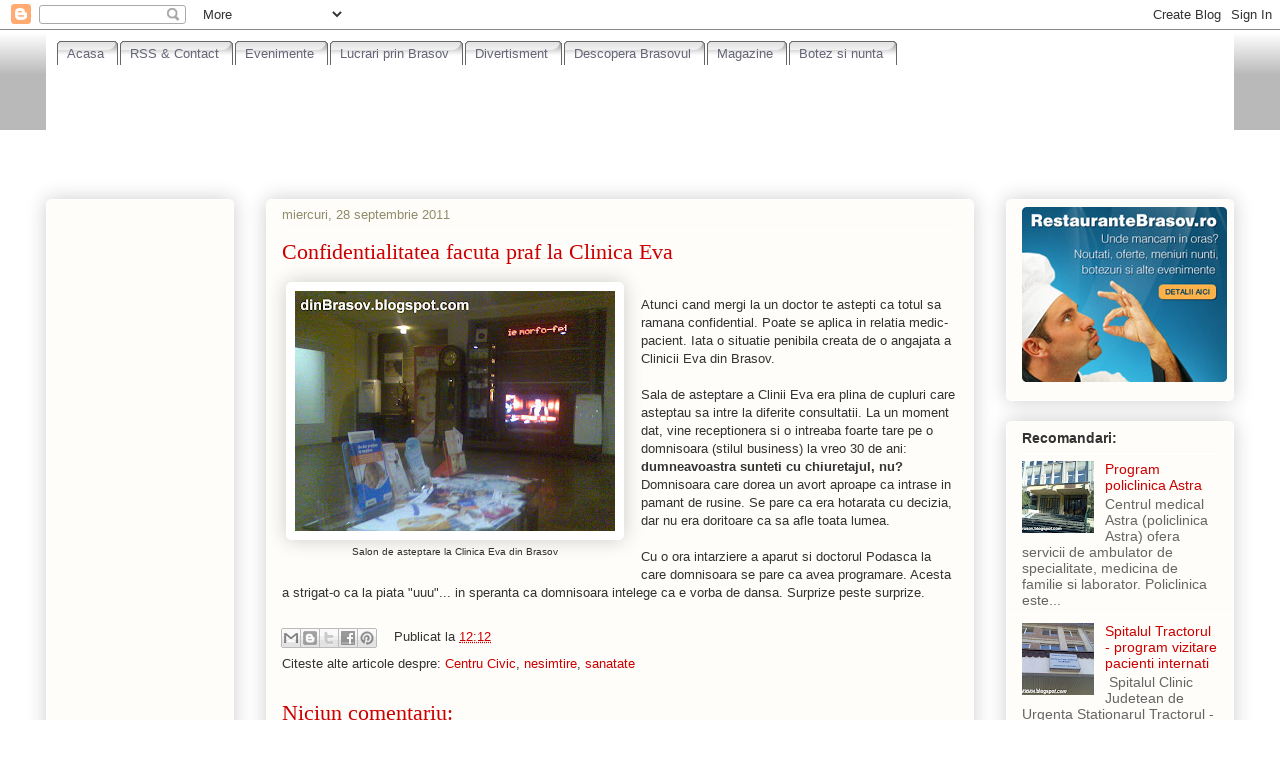

--- FILE ---
content_type: text/html; charset=UTF-8
request_url: https://dinbrasov.blogspot.com/2011/09/confidentialitatea-facuta-praf-la.html
body_size: 19318
content:
<!DOCTYPE html>
<html class='v2' dir='ltr' xmlns='http://www.w3.org/1999/xhtml' xmlns:b='http://www.google.com/2005/gml/b' xmlns:data='http://www.google.com/2005/gml/data' xmlns:expr='http://www.google.com/2005/gml/expr'>
<head>
<link href='https://www.blogger.com/static/v1/widgets/335934321-css_bundle_v2.css' rel='stylesheet' type='text/css'/>
<meta content='IE=EmulateIE7' http-equiv='X-UA-Compatible'/>
<meta content='9040199d021153c16fc493d77aa1aa81' name='profitshareid'/>
<meta content='width=1100' name='viewport'/>
<meta content='text/html; charset=UTF-8' http-equiv='Content-Type'/>
<meta content='blogger' name='generator'/>
<link href='https://dinbrasov.blogspot.com/favicon.ico' rel='icon' type='image/x-icon'/>
<link href='http://dinbrasov.blogspot.com/2011/09/confidentialitatea-facuta-praf-la.html' rel='canonical'/>
<link rel="alternate" type="application/atom+xml" title="din Brasov - Atom" href="https://dinbrasov.blogspot.com/feeds/posts/default" />
<link rel="alternate" type="application/rss+xml" title="din Brasov - RSS" href="https://dinbrasov.blogspot.com/feeds/posts/default?alt=rss" />
<link rel="service.post" type="application/atom+xml" title="din Brasov - Atom" href="https://www.blogger.com/feeds/8197229031825603619/posts/default" />

<link rel="alternate" type="application/atom+xml" title="din Brasov - Atom" href="https://dinbrasov.blogspot.com/feeds/7307924217717223672/comments/default" />
<!--Can't find substitution for tag [blog.ieCssRetrofitLinks]-->
<link href='https://blogger.googleusercontent.com/img/b/R29vZ2xl/AVvXsEhFqJBMowKcW1EsmZQVO6swStEOjJmhB1aUDaZ6I8M3o5yo-5oOhU83-6bOYnsYusu_jH-9EGtQsxJTvLBXVCnABkPjM8cv1K-oRhwulAWOOEsMWN-QXYRmgxJvZvJJQ7maJfnoO3LVOdqh/s320/Salon+de+asteptare+la+Clinica+Eva+din+Brasov.jpg' rel='image_src'/>
<meta content='http://dinbrasov.blogspot.com/2011/09/confidentialitatea-facuta-praf-la.html' property='og:url'/>
<meta content='Confidentialitatea facuta praf la Clinica Eva' property='og:title'/>
<meta content='  Salon de asteptare la Clinica Eva din Brasov   Atunci cand mergi la un doctor te astepti ca totul sa ramana confidential. Poate se aplica ...' property='og:description'/>
<meta content='https://blogger.googleusercontent.com/img/b/R29vZ2xl/AVvXsEhFqJBMowKcW1EsmZQVO6swStEOjJmhB1aUDaZ6I8M3o5yo-5oOhU83-6bOYnsYusu_jH-9EGtQsxJTvLBXVCnABkPjM8cv1K-oRhwulAWOOEsMWN-QXYRmgxJvZvJJQ7maJfnoO3LVOdqh/w1200-h630-p-k-no-nu/Salon+de+asteptare+la+Clinica+Eva+din+Brasov.jpg' property='og:image'/>
<title>din Brasov: Confidentialitatea facuta praf la Clinica Eva</title>
<style type='text/css'>@font-face{font-family:'Rock Salt';font-style:normal;font-weight:400;font-display:swap;src:url(//fonts.gstatic.com/s/rocksalt/v24/MwQ0bhv11fWD6QsAVOZrt0M6p7NGrQ.woff2)format('woff2');unicode-range:U+0000-00FF,U+0131,U+0152-0153,U+02BB-02BC,U+02C6,U+02DA,U+02DC,U+0304,U+0308,U+0329,U+2000-206F,U+20AC,U+2122,U+2191,U+2193,U+2212,U+2215,U+FEFF,U+FFFD;}</style>
<style id='page-skin-1' type='text/css'><!--
/*
-----------------------------------------------
Blogger Template Style
Name:     Awesome Inc.
Designer: Tina Chen
URL:      tinachen.org
----------------------------------------------- */
/* Variable definitions
====================
<Variable name="keycolor" description="Main Color" type="color" default="#ffffff"/>
<Group description="Page" selector="body">
<Variable name="body.font" description="Font" type="font"
default="normal normal 13px Arial, Tahoma, Helvetica, FreeSans, sans-serif"/>
<Variable name="body.background.color" description="Background Color" type="color" default="#000000"/>
<Variable name="body.text.color" description="Text Color" type="color" default="#ffffff"/>
</Group>
<Group description="Links" selector=".main-inner">
<Variable name="link.color" description="Link Color" type="color" default="#888888"/>
<Variable name="link.visited.color" description="Visited Color" type="color" default="#444444"/>
<Variable name="link.hover.color" description="Hover Color" type="color" default="#cccccc"/>
</Group>
<Group description="Blog Title" selector=".header h1">
<Variable name="header.font" description="Title Font" type="font"
default="normal bold 40px Arial, Tahoma, Helvetica, FreeSans, sans-serif"/>
<Variable name="header.text.color" description="Title Color" type="color" default="#333333" />
<Variable name="header.background.color" description="Header Background" type="color" default="transparent" />
</Group>
<Group description="Blog Description" selector=".header .description">
<Variable name="description.font" description="Font" type="font"
default="normal normal 14px Arial, Tahoma, Helvetica, FreeSans, sans-serif"/>
<Variable name="description.text.color" description="Text Color" type="color"
default="#333333" />
</Group>
<Group description="Tabs Text" selector=".tabs-inner .widget li a">
<Variable name="tabs.font" description="Font" type="font"
default="normal bold 14px Arial, Tahoma, Helvetica, FreeSans, sans-serif"/>
<Variable name="tabs.text.color" description="Text Color" type="color" default="#333333"/>
<Variable name="tabs.selected.text.color" description="Selected Color" type="color" default="#333333"/>
</Group>
<Group description="Tabs Background" selector=".tabs-outer .PageList">
<Variable name="tabs.background.color" description="Background Color" type="color" default="#141414"/>
<Variable name="tabs.selected.background.color" description="Selected Color" type="color" default="#444444"/>
<Variable name="tabs.border.color" description="Border Color" type="color" default="#ffffff"/>
</Group>
<Group description="Date Header" selector=".main-inner .widget h2.date-header, .main-inner .widget h2.date-header span">
<Variable name="date.font" description="Font" type="font"
default="normal normal 14px Arial, Tahoma, Helvetica, FreeSans, sans-serif"/>
<Variable name="date.text.color" description="Text Color" type="color" default="#666666"/>
<Variable name="date.border.color" description="Border Color" type="color" default="#ffffff"/>
</Group>
<Group description="Post Title" selector="h3.post-title, h4, h3.post-title a">
<Variable name="post.title.font" description="Font" type="font"
default="normal bold 22px Arial, Tahoma, Helvetica, FreeSans, sans-serif"/>
<Variable name="post.title.text.color" description="Text Color" type="color" default="#333333"/>
</Group>
<Group description="Post Background" selector=".post">
<Variable name="post.background.color" description="Background Color" type="color" default="#fefdfa" />
<Variable name="post.border.color" description="Border Color" type="color" default="#ffffff" />
<Variable name="post.border.bevel.color" description="Bevel Color" type="color" default="#ffffff"/>
</Group>
<Group description="Gadget Title" selector="h2">
<Variable name="widget.title.font" description="Font" type="font"
default="normal bold 14px Arial, Tahoma, Helvetica, FreeSans, sans-serif"/>
<Variable name="widget.title.text.color" description="Text Color" type="color" default="#333333"/>
</Group>
<Group description="Gadget Text" selector=".sidebar .widget">
<Variable name="widget.font" description="Font" type="font"
default="normal normal 14px Arial, Tahoma, Helvetica, FreeSans, sans-serif"/>
<Variable name="widget.text.color" description="Text Color" type="color" default="#333333"/>
<Variable name="widget.alternate.text.color" description="Alternate Color" type="color" default="#666666"/>
</Group>
<Group description="Gadget Links" selector=".sidebar .widget">
<Variable name="widget.link.color" description="Link Color" type="color" default="#cc0000"/>
<Variable name="widget.link.visited.color" description="Visited Color" type="color" default="#cc0000"/>
<Variable name="widget.link.hover.color" description="Hover Color" type="color" default="#073763"/>
</Group>
<Group description="Gadget Background" selector=".sidebar .widget">
<Variable name="widget.background.color" description="Background Color" type="color" default="#141414"/>
<Variable name="widget.border.color" description="Border Color" type="color" default="#222222"/>
<Variable name="widget.border.bevel.color" description="Bevel Color" type="color" default="#000000"/>
</Group>
<Group description="Sidebar Background" selector=".column-left-inner .column-right-inner">
<Variable name="widget.outer.background.color" description="Background Color" type="color" default="transparent" />
</Group>
<Group description="Images" selector=".main-inner">
<Variable name="image.background.color" description="Background Color" type="color" default="transparent"/>
<Variable name="image.border.color" description="Border Color" type="color" default="transparent"/>
</Group>
<Group description="Feed" selector=".blog-feeds">
<Variable name="feed.text.color" description="Text Color" type="color" default="#333333"/>
</Group>
<Group description="Feed Links" selector=".blog-feeds">
<Variable name="feed.link.color" description="Link Color" type="color" default="#cc0000"/>
<Variable name="feed.link.visited.color" description="Visited Color" type="color" default="#cc0000"/>
<Variable name="feed.link.hover.color" description="Hover Color" type="color" default="#073763"/>
</Group>
<Group description="Pager" selector=".blog-pager">
<Variable name="pager.background.color" description="Background Color" type="color" default="#fefdfa" />
</Group>
<Group description="Footer" selector=".footer-outer">
<Variable name="footer.background.color" description="Background Color" type="color" default="#fefdfa" />
<Variable name="footer.text.color" description="Text Color" type="color" default="#333333" />
</Group>
<Variable name="title.shadow.spread" description="Title Shadow" type="length" default="-1px"/>
<Variable name="body.background" description="Body Background" type="background"
color="#ffffff"
default="$(color) none repeat scroll top left"/>
<Variable name="body.background.gradient.cap" description="Body Gradient Cap" type="url"
default="none"/>
<Variable name="body.background.size" description="Body Background Size" type="string" default="auto"/>
<Variable name="tabs.background.gradient" description="Tabs Background Gradient" type="url"
default="none"/>
<Variable name="header.background.gradient" description="Header Background Gradient" type="url" default="none" />
<Variable name="header.padding.top" description="Header Top Padding" type="length" default="22px" />
<Variable name="header.margin.top" description="Header Top Margin" type="length" default="0" />
<Variable name="header.margin.bottom" description="Header Bottom Margin" type="length" default="0" />
<Variable name="widget.padding.top" description="Widget Padding Top" type="length" default="8px" />
<Variable name="widget.padding.side" description="Widget Padding Side" type="length" default="15px" />
<Variable name="widget.outer.margin.top" description="Widget Top Margin" type="length" default="0" />
<Variable name="widget.outer.background.gradient" description="Gradient" type="url" default="none" />
<Variable name="widget.border.radius" description="Gadget Border Radius" type="length" default="0" />
<Variable name="outer.shadow.spread" description="Outer Shadow Size" type="length" default="0" />
<Variable name="date.header.border.radius.top" description="Date Header Border Radius Top" type="length" default="0" />
<Variable name="date.header.position" description="Date Header Position" type="length" default="15px" />
<Variable name="date.space" description="Date Space" type="length" default="30px" />
<Variable name="date.position" description="Date Float" type="string" default="static" />
<Variable name="date.padding.bottom" description="Date Padding Bottom" type="length" default="0" />
<Variable name="date.border.size" description="Date Border Size" type="length" default="0" />
<Variable name="date.background" description="Date Background" type="background" color="transparent"
default="$(color) none no-repeat scroll top left" />
<Variable name="date.first.border.radius.top" description="Date First top radius" type="length" default="5px" />
<Variable name="date.last.space.bottom" description="Date Last Space Bottom" type="length"
default="20px" />
<Variable name="date.last.border.radius.bottom" description="Date Last bottom radius" type="length" default="5px" />
<Variable name="post.first.padding.top" description="First Post Padding Top" type="length" default="0" />
<Variable name="image.shadow.spread" description="Image Shadow Size" type="length" default="0"/>
<Variable name="image.border.radius" description="Image Border Radius" type="length" default="0"/>
<Variable name="separator.outdent" description="Separator Outdent" type="length" default="15px" />
<Variable name="title.separator.border.size" description="Widget Title Border Size" type="length" default="1px" />
<Variable name="list.separator.border.size" description="List Separator Border Size" type="length" default="1px" />
<Variable name="shadow.spread" description="Shadow Size" type="length" default="0"/>
<Variable name="startSide" description="Side where text starts in blog language" type="automatic" default="left"/>
<Variable name="endSide" description="Side where text ends in blog language" type="automatic" default="right"/>
<Variable name="date.side" description="Side where date header is placed" type="string" default="right"/>
<Variable name="pager.border.radius.top" description="Pager Border Top Radius" type="length" default="5px" />
<Variable name="pager.space.top" description="Pager Top Space" type="length" default="1em" />
<Variable name="footer.background.gradient" description="Background Gradient" type="url" default="none" />
<Variable name="mobile.background.size" description="Mobile Background Size" type="string"
default="auto"/>
<Variable name="mobile.background.overlay" description="Mobile Background Overlay" type="string"
default="transparent none repeat scroll top left"/>
<Variable name="mobile.button.color" description="Mobile Button Color" type="color" default="#ffffff" />
*/
/* Content
----------------------------------------------- */
body, .body-fauxcolumn-outer {
font: normal normal 13px Arial, Tahoma, Helvetica, FreeSans, sans-serif;
color: #333333;
background: #ffffff none repeat scroll top left;
}
html body .content-outer {
min-width: 0;
max-width: 100%;
width: 100%;
}
a:link {
text-decoration: none;
color: #cc0000;
}
a:visited {
text-decoration: none;
color: #cc0000;
}
a:hover {
text-decoration: underline;
color: #073763;
}
.body-fauxcolumn-outer .cap-top {
position: absolute;
z-index: 1;
height: 276px;
width: 100%;
background: transparent none repeat-x scroll top left;
_background-image: none;
}
/* Columns
----------------------------------------------- */
.content-inner {
padding: 0;
}
.header-inner .section {
margin: 0 16px;
}
.tabs-inner .section {
margin: 0 16px;
}
.main-inner {
padding-top: 30px;
}
.main-inner .column-center-inner,
.main-inner .column-left-inner,
.main-inner .column-right-inner {
padding: 0 5px;
}
*+html body .main-inner .column-center-inner {
margin-top: -30px;
}
#layout .main-inner .column-center-inner {
margin-top: 0;
}
/* Header
----------------------------------------------- */
#newnavbar ul li{
font-size:100%;
list-style-type: none;
display:inline;
padding:0px;
margin:10px;
border:0px solid;
}
.header-outer {
margin: 0 0 0 0;
background: transparent none repeat scroll 0 0;
}
.Header h1 {
font: italic bold 42px Rock Salt;
color: #fcfbf5;
text-shadow: 0 0 -1px #000000;
}
.Header h1 a {
color: #fcfbf5;
}
.Header .description {
font: normal normal 20px Georgia, Utopia, 'Palatino Linotype', Palatino, serif;
color: #908d6a;
}
.header-inner .Header .titlewrapper,
.header-inner .Header .descriptionwrapper {
padding-left: 0;
padding-right: 0;
margin-bottom: 0;
}
.header-inner .Header .titlewrapper {
padding-top: 22px;
}
/* Tabs
----------------------------------------------- */
.tabs-outer {
overflow: hidden;
position: relative;
background: #ffffff url(//www.blogblog.com/1kt/awesomeinc/tabs_gradient_light.png) repeat scroll 0 0;
}
#layout .tabs-outer {
overflow: visible;
}
.tabs-cap-top, .tabs-cap-bottom {
position: absolute;
width: 100%;
border-top: 1px solid #ffffff;
}
.tabs-cap-bottom {
bottom: 0;
}
.tabs-inner .widget li a {
display: inline-block;
margin: 0;
padding: .6em 1.5em;
font: normal normal 13px Arial, Tahoma, Helvetica, FreeSans, sans-serif;
color: #333333;
border-top: 1px solid #ffffff;
border-bottom: 1px solid #ffffff;
border-left: 1px solid #ffffff;
}
.tabs-inner .widget li:last-child a {
border-right: 1px solid #ffffff;
}
.tabs-inner .widget li.selected a, .tabs-inner .widget li a:hover {
background: #ffffff url(//www.blogblog.com/1kt/awesomeinc/tabs_gradient_light.png) repeat-x scroll 0 -100px;
color: #ffffff;
}
/* Headings
----------------------------------------------- */
h2 {
font: normal bold 14px Arial, Tahoma, Helvetica, FreeSans, sans-serif;
color: #333333;
}
/* Widgets
----------------------------------------------- */
.main-inner .section {
margin: 0 27px;
padding: 0;
}
.main-inner .column-left-outer,
.main-inner .column-right-outer {
margin-top: 0;
}
#layout .main-inner .column-left-outer,
#layout .main-inner .column-right-outer {
margin-top: 0;
}
.main-inner .column-left-inner,
.main-inner .column-right-inner {
background: transparent none repeat 0 0;
-moz-box-shadow: 0 0 0 rgba(0, 0, 0, .2);
-webkit-box-shadow: 0 0 0 rgba(0, 0, 0, .2);
-goog-ms-box-shadow: 0 0 0 rgba(0, 0, 0, .2);
box-shadow: 0 0 0 rgba(0, 0, 0, .2);
-moz-border-radius: 5px;
-webkit-border-radius: 5px;
-goog-ms-border-radius: 5px;
border-radius: 5px;
}
#layout .main-inner .column-left-inner,
#layout .main-inner .column-right-inner {
margin-top: 0;
}
.sidebar .widget {
font: normal normal 14px Arial, Tahoma, Helvetica, FreeSans, sans-serif;
color: #333333;
}
.sidebar .widget a:link {
color: #cc0000;
}
.sidebar .widget a:visited {
color: #cc0000;
}
.sidebar .widget a:hover {
color: #073763;
}
.sidebar .widget h2 {
text-shadow: 0 0 -1px #000000;
}
.main-inner .widget {
background-color: #fefdfa;
border: 1px solid #ffffff;
padding: 0 15px 15px;
margin: 20px -16px;
-moz-box-shadow: 0 0 20px rgba(0, 0, 0, .2);
-webkit-box-shadow: 0 0 20px rgba(0, 0, 0, .2);
-goog-ms-box-shadow: 0 0 20px rgba(0, 0, 0, .2);
box-shadow: 0 0 20px rgba(0, 0, 0, .2);
-moz-border-radius: 5px;
-webkit-border-radius: 5px;
-goog-ms-border-radius: 5px;
border-radius: 5px;
}
.main-inner .widget h2 {
margin: 0 -0;
padding: .6em 0 .5em;
border-bottom: 1px solid #ffffff;
}
.footer-inner .widget h2 {
padding: 0 0 .4em;
border-bottom: 1px solid #ffffff;
}
.main-inner .widget h2 + div, .footer-inner .widget h2 + div {
border-top: 1px solid #ffffff;
padding-top: 8px;
}
.main-inner .widget .widget-content {
margin: 0 -0;
padding: 7px 0 0;
}
.main-inner .widget ul, .main-inner .widget #ArchiveList ul.flat {
margin: -8px -15px 0;
padding: 0;
list-style: none;
}
.main-inner .widget #ArchiveList {
margin: -8px 0 0;
}
.main-inner .widget ul li, .main-inner .widget #ArchiveList ul.flat li {
padding: .5em 15px;
text-indent: 0;
color: #666666;
border-top: 0 solid #ffffff;
border-bottom: 1px solid #ffffff;
}
.main-inner .widget #ArchiveList ul li {
padding-top: .25em;
padding-bottom: .25em;
}
.main-inner .widget ul li:first-child, .main-inner .widget #ArchiveList ul.flat li:first-child {
border-top: none;
}
.main-inner .widget ul li:last-child, .main-inner .widget #ArchiveList ul.flat li:last-child {
border-bottom: none;
}
.post-body {
position: relative;
}
.main-inner .widget .post-body ul {
padding: 0 2.5em;
margin: .5em 0;
list-style: disc;
}
.main-inner .widget .post-body ul li {
padding: 0.25em 0;
margin-bottom: .25em;
color: #333333;
border: none;
}
.footer-inner .widget ul {
padding: 0;
list-style: none;
}
.widget .zippy {
color: #666666;
}
/* Posts
----------------------------------------------- */
body .main-inner .Blog {
padding: 0;
margin-bottom: 1em;
background-color: transparent;
border: none;
-moz-box-shadow: 0 0 0 rgba(0, 0, 0, 0);
-webkit-box-shadow: 0 0 0 rgba(0, 0, 0, 0);
-goog-ms-box-shadow: 0 0 0 rgba(0, 0, 0, 0);
box-shadow: 0 0 0 rgba(0, 0, 0, 0);
}
.main-inner .section:last-child .Blog:last-child {
padding: 0;
margin-bottom: 1em;
}
.main-inner .widget h2.date-header {
margin: 0 -15px 1px;
padding: 0 0 0 0;
font: normal normal 13px Arial, Tahoma, Helvetica, FreeSans, sans-serif;
color: #908d6a;
background: transparent none no-repeat scroll top left;
border-top: 0 solid #ffffff;
border-bottom: 1px solid #ffffff;
-moz-border-radius-topleft: 0;
-moz-border-radius-topright: 0;
-webkit-border-top-left-radius: 0;
-webkit-border-top-right-radius: 0;
border-top-left-radius: 0;
border-top-right-radius: 0;
position: static;
bottom: 100%;
right: 15px;
text-shadow: 0 0 -1px #000000;
}
.main-inner .widget h2.date-header span {
font: normal normal 13px Arial, Tahoma, Helvetica, FreeSans, sans-serif;
display: block;
padding: .5em 15px;
border-left: 0 solid #ffffff;
border-right: 0 solid #ffffff;
}
.date-outer {
position: relative;
margin: 30px 0 20px;
padding: 0 15px;
background-color: #fefdfa;
border: 1px solid #ffffff;
-moz-box-shadow: 0 0 20px rgba(0, 0, 0, .2);
-webkit-box-shadow: 0 0 20px rgba(0, 0, 0, .2);
-goog-ms-box-shadow: 0 0 20px rgba(0, 0, 0, .2);
box-shadow: 0 0 20px rgba(0, 0, 0, .2);
-moz-border-radius: 5px;
-webkit-border-radius: 5px;
-goog-ms-border-radius: 5px;
border-radius: 5px;
}
.date-outer:first-child {
margin-top: 0;
}
.date-outer:last-child {
margin-bottom: 20px;
-moz-border-radius-bottomleft: 5px;
-moz-border-radius-bottomright: 5px;
-webkit-border-bottom-left-radius: 5px;
-webkit-border-bottom-right-radius: 5px;
-goog-ms-border-bottom-left-radius: 5px;
-goog-ms-border-bottom-right-radius: 5px;
border-bottom-left-radius: 5px;
border-bottom-right-radius: 5px;
}
.date-posts {
margin: 0 -0;
padding: 0 0;
clear: both;
}
.post-outer, .inline-ad {
border-top: 1px solid #ffffff;
margin: 0 -0;
padding: 15px 0;
}
.post-outer {
padding-bottom: 10px;
}
.post-outer:first-child {
padding-top: 0;
border-top: none;
}
.post-outer:last-child, .inline-ad:last-child {
border-bottom: none;
}
.post-body {
position: relative;
}
.post-body img {
padding: 8px;
background: #ffffff;
border: 1px solid #ffffff;
-moz-box-shadow: 0 0 20px rgba(0, 0, 0, .2);
-webkit-box-shadow: 0 0 20px rgba(0, 0, 0, .2);
box-shadow: 0 0 20px rgba(0, 0, 0, .2);
-moz-border-radius: 5px;
-webkit-border-radius: 5px;
border-radius: 5px;
}
h3.post-title, h4 {
font: normal normal 22px Georgia, Utopia, 'Palatino Linotype', Palatino, serif;
color: #cc0000;
}
h3.post-title a {
font: normal normal 22px Georgia, Utopia, 'Palatino Linotype', Palatino, serif;
color: #cc0000;
}
h3.post-title a:hover {
color: #073763;
text-decoration: underline;
}
.post-header {
margin: 0 0 1em;
}
.post-body {
line-height: 1.4;
}
.post-outer h2 {
color: #333333;
}
.post-footer {
margin: 1.5em 0 0;
}
#blog-pager {
padding: 15px;
font-size: 120%;
background-color: #fefdfa;
border: 1px solid #ffffff;
-moz-box-shadow: 0 0 20px rgba(0, 0, 0, .2);
-webkit-box-shadow: 0 0 20px rgba(0, 0, 0, .2);
-goog-ms-box-shadow: 0 0 20px rgba(0, 0, 0, .2);
box-shadow: 0 0 20px rgba(0, 0, 0, .2);
-moz-border-radius: 5px;
-webkit-border-radius: 5px;
-goog-ms-border-radius: 5px;
border-radius: 5px;
-moz-border-radius-topleft: 5px;
-moz-border-radius-topright: 5px;
-webkit-border-top-left-radius: 5px;
-webkit-border-top-right-radius: 5px;
-goog-ms-border-top-left-radius: 5px;
-goog-ms-border-top-right-radius: 5px;
border-top-left-radius: 5px;
border-top-right-radius-topright: 5px;
margin-top: 1em;
}
.blog-feeds, .post-feeds {
margin: 1em 0;
text-align: center;
color: #333333;
}
.blog-feeds a, .post-feeds a {
color: #cc0000;
}
.blog-feeds a:visited, .post-feeds a:visited {
color: #cc0000;
}
.blog-feeds a:hover, .post-feeds a:hover {
color: #073763;
}
.post-outer .comments {
margin-top: 2em;
}
/* Footer
----------------------------------------------- */
.footer-outer {
margin: -20px 0 -1px;
padding: 20px 0 0;
color: #333333;
overflow: hidden;
}
.footer-fauxborder-left {
border-top: 1px solid #ffffff;
background: #fefdfa none repeat scroll 0 0;
-moz-box-shadow: 0 0 20px rgba(0, 0, 0, .2);
-webkit-box-shadow: 0 0 20px rgba(0, 0, 0, .2);
-goog-ms-box-shadow: 0 0 20px rgba(0, 0, 0, .2);
box-shadow: 0 0 20px rgba(0, 0, 0, .2);
margin: 0 -20px;
}
/* Mobile
----------------------------------------------- */
body.mobile {
background-size: auto;
}
.mobile .body-fauxcolumn-outer {
background: transparent none repeat scroll top left;
}
*+html body.mobile .main-inner .column-center-inner {
margin-top: 0;
}
.mobile .main-inner .widget {
padding: 0 0 15px;
}
.mobile .main-inner .widget h2 + div,
.mobile .footer-inner .widget h2 + div {
border-top: none;
padding-top: 0;
}
.mobile .footer-inner .widget h2 {
padding: 0.5em 0;
border-bottom: none;
}
.mobile .main-inner .widget .widget-content {
margin: 0;
padding: 7px 0 0;
}
.mobile .main-inner .widget ul,
.mobile .main-inner .widget #ArchiveList ul.flat {
margin: 0 -15px 0;
}
.mobile .main-inner .widget h2.date-header {
right: 0;
}
.mobile .date-header span {
padding: 0.4em 0;
}
.mobile .date-outer:first-child {
margin-bottom: 0;
border: 1px solid #ffffff;
-moz-border-radius-topleft: 5px;
-moz-border-radius-topright: 5px;
-webkit-border-top-left-radius: 5px;
-webkit-border-top-right-radius: 5px;
-goog-ms-border-top-left-radius: 5px;
-goog-ms-border-top-right-radius: 5px;
border-top-left-radius: 5px;
border-top-right-radius: 5px;
}
.mobile .date-outer {
border-color: #ffffff;
border-width: 0 1px 1px;
}
.mobile .date-outer:last-child {
margin-bottom: 0;
}
.mobile .main-inner {
padding: 0;
}
.mobile .header-inner .section {
margin: 0;
}
.mobile .blog-posts {
padding: 0 10px;
}
.mobile .post-outer, .mobile .inline-ad {
padding: 5px 0;
}
.mobile .tabs-inner .section {
margin: 0 10px;
}
.mobile .main-inner .widget h2 {
margin: 0;
padding: 0;
}
.mobile .main-inner .widget h2.date-header span {
padding: 0;
}
.mobile .main-inner .widget .widget-content {
margin: 0;
padding: 7px 0 0;
}
.mobile #blog-pager {
border: 1px solid transparent;
background: #fefdfa none repeat scroll 0 0;
}
.mobile .main-inner .column-left-inner,
.mobile .main-inner .column-right-inner {
background: transparent none repeat 0 0;
-moz-box-shadow: none;
-webkit-box-shadow: none;
-goog-ms-box-shadow: none;
box-shadow: none;
}
.mobile .date-posts {
margin: 0;
padding: 0;
}
.mobile .footer-fauxborder-left {
margin: 0;
border-top: inherit;
}
.mobile .main-inner .section:last-child .Blog:last-child {
margin-bottom: 0;
}
.mobile-index-contents {
color: #333333;
}
.mobile .mobile-link-button {
background: #cc0000 url(//www.blogblog.com/1kt/awesomeinc/tabs_gradient_light.png) repeat scroll 0 0;
}
.mobile-link-button a:link, .mobile-link-button a:visited {
color: #ffffff;
}
.mobile .tabs-inner .PageList .widget-content {
background: transparent;
border-top: 1px solid;
border-color: #ffffff;
color: #333333;
}
.mobile .tabs-inner .PageList .widget-content .pagelist-arrow {
border-left: 1px solid #ffffff;
}

--></style>
<style id='template-skin-1' type='text/css'><!--
body {
min-width: 1220px;
}
.content-outer, .content-fauxcolumn-outer, .region-inner {
min-width: 1220px;
max-width: 1220px;
_width: 1220px;
}
.main-inner .columns {
padding-left: 220px;
padding-right: 260px;
}
.main-inner .fauxcolumn-center-outer {
left: 220px;
right: 260px;
/* IE6 does not respect left and right together */
_width: expression(this.parentNode.offsetWidth -
parseInt("220px") -
parseInt("260px") + 'px');
}
.main-inner .fauxcolumn-left-outer {
width: 220px;
}
.main-inner .fauxcolumn-right-outer {
width: 260px;
}
.main-inner .column-left-outer {
width: 220px;
right: 100%;
margin-left: -220px;
}
.main-inner .column-right-outer {
width: 260px;
margin-right: -260px;
}
#layout {
min-width: 0;
}
#layout .content-outer {
min-width: 0;
width: 800px;
}
#layout .region-inner {
min-width: 0;
width: auto;
}
--></style>
<link href='https://www.blogger.com/dyn-css/authorization.css?targetBlogID=8197229031825603619&amp;zx=762aeeac-8999-4807-b45a-a5e0384ec46d' media='none' onload='if(media!=&#39;all&#39;)media=&#39;all&#39;' rel='stylesheet'/><noscript><link href='https://www.blogger.com/dyn-css/authorization.css?targetBlogID=8197229031825603619&amp;zx=762aeeac-8999-4807-b45a-a5e0384ec46d' rel='stylesheet'/></noscript>
<meta name='google-adsense-platform-account' content='ca-host-pub-1556223355139109'/>
<meta name='google-adsense-platform-domain' content='blogspot.com'/>

<!-- data-ad-client=ca-pub-2144195246748121 -->

</head>
<body class='loading'>
<div class='navbar section' id='navbar'><div class='widget Navbar' data-version='1' id='Navbar1'><script type="text/javascript">
    function setAttributeOnload(object, attribute, val) {
      if(window.addEventListener) {
        window.addEventListener('load',
          function(){ object[attribute] = val; }, false);
      } else {
        window.attachEvent('onload', function(){ object[attribute] = val; });
      }
    }
  </script>
<div id="navbar-iframe-container"></div>
<script type="text/javascript" src="https://apis.google.com/js/platform.js"></script>
<script type="text/javascript">
      gapi.load("gapi.iframes:gapi.iframes.style.bubble", function() {
        if (gapi.iframes && gapi.iframes.getContext) {
          gapi.iframes.getContext().openChild({
              url: 'https://www.blogger.com/navbar/8197229031825603619?po\x3d7307924217717223672\x26origin\x3dhttps://dinbrasov.blogspot.com',
              where: document.getElementById("navbar-iframe-container"),
              id: "navbar-iframe"
          });
        }
      });
    </script><script type="text/javascript">
(function() {
var script = document.createElement('script');
script.type = 'text/javascript';
script.src = '//pagead2.googlesyndication.com/pagead/js/google_top_exp.js';
var head = document.getElementsByTagName('head')[0];
if (head) {
head.appendChild(script);
}})();
</script>
</div></div>
<div class='body-fauxcolumns'>
<div class='fauxcolumn-outer body-fauxcolumn-outer'>
<div class='cap-top'>
<div class='cap-left'></div>
<div class='cap-right'></div>
</div>
<div class='fauxborder-left'>
<div class='fauxborder-right'></div>
<div class='fauxcolumn-inner'>
</div>
</div>
<div class='cap-bottom'>
<div class='cap-left'></div>
<div class='cap-right'></div>
</div>
</div>
</div>
<div class='content'>
<div class='content-fauxcolumns'>
<div class='fauxcolumn-outer content-fauxcolumn-outer'>
<div class='cap-top'>
<div class='cap-left'></div>
<div class='cap-right'></div>
</div>
<div class='fauxborder-left'>
<div class='fauxborder-right'></div>
<div class='fauxcolumn-inner'>
</div>
</div>
<div class='cap-bottom'>
<div class='cap-left'></div>
<div class='cap-right'></div>
</div>
</div>
</div>
<div class='content-outer'>
<div class='content-cap-top cap-top'>
<div class='cap-left'></div>
<div class='cap-right'></div>
</div>
<div class='fauxborder-left content-fauxborder-left'>
<div class='fauxborder-right content-fauxborder-right'></div>
<div class='content-inner'>
<header>
<div class='header-outer'>
<div class='header-cap-top cap-top'>
<div class='cap-left'></div>
<div class='cap-right'></div>
</div>
<div class='fauxborder-left header-fauxborder-left'>
<div class='fauxborder-right header-fauxborder-right'></div>
<div class='region-inner header-inner'>
<div class='header no-items section' id='header'></div>
</div>
</div>
<div class='header-cap-bottom cap-bottom'>
<div class='cap-left'></div>
<div class='cap-right'></div>
</div>
</div>
</header>
<div class='tabs-outer'>
<div class='tabs-cap-top cap-top'>
<div class='cap-left'></div>
<div class='cap-right'></div>
</div>
<div class='fauxborder-left tabs-fauxborder-left'>
<div class='fauxborder-right tabs-fauxborder-right'></div>
<div align='center' class='region-inner tabs-inner'>
<div class='tabs section' id='crosscol'><div class='widget HTML' data-version='1' id='HTML3'>
<div class='widget-content'>
<style type="text/css">
<!-- 
#menu {
	float:left;
	width:100%;
	background:#ffffff;
	font-size:93%;
	line-height:normal;
	border-bottom:0px solid #667;
	}
#menu ul {
	margin:0;
	padding:10px 10px 0 10px;
	list-style:none;
	}
#menu li {
	display:inline;
	margin:0;
	padding:0;
	}
#menu a {
	float:left;
	background:url("https://blogger.googleusercontent.com/img/b/R29vZ2xl/AVvXsEgfjG9LCp0qy_0fXOTs_Y_40brGzN4k5aJRX8thTVZMnXHPMV3ueo7Yo26ptSUJrlZvUU-cp1_wKwIv0Yzhvaroj-Xkop4_sHD4EcfSaQxAq4fMf5xsbkRborcuNPmAqD13wHvD6k3KmaU/s1600/tableftF.gif") no-repeat left top;
	margin:0;
	padding:0 0 0 4px;
	text-decoration:none;
	}
#menu a span {
	float:left;
	display:block;
	background:url("https://blogger.googleusercontent.com/img/b/R29vZ2xl/AVvXsEgrOERn4SHFFCO9rFjDFelR1eYPYvij0EgEP1M-8qfwnPT7q87inT7L2jn31dBz3hXbgPuz3onX6EwYCX9F3HTyyNOq3adjhtDGy11iexKJCLebvNd6nGjniM5MM9Npj1FiDa4Mge5BpgY/s1600/tabrightF.gif") no-repeat right top;
	padding:5px 15px 4px 6px;
	color:#667;
	}
	
/* Commented Backslash Hack hides rule from IE5-Mac \*/
#menu a span {float:none;}
/* End IE5-Mac hack */
#menu a:hover span {color:#000000;}
#menu a:hover {background-position:0% -42px;}
#menu a:hover span {background-position:100% -42px;}
--> 

        </style>


<div id="menu">

    <ul>
       <li><a href="http://dinbrasov.blogspot.com/" target="_self" title="Acasa"><span>Acasa</span></a></li>
       <li><a href="http://dinbrasov.blogspot.com/p/anunta-ma-cand-apare-ceva-nou.html" target="_self" title="RSS & Contact"><span>RSS & Contact</span></a></li>
       <li><a href="http://dinbrasov.blogspot.com/search/label/eveniment%20%5C%20spectacol" target="_self" title="Evenimente"><span>Evenimente</span></a></li>
       <li><a href="http://dinbrasov.blogspot.com/search/label/stadiu%20lucrari" target="_self" title="Lucrari prin Brasov"><span>Lucrari prin 
Brasov</span></a></li>
       <li><a href="http://dinbrasov.blogspot.com/search/label/divertisment" target="_self" title="Divertisment"><span>Divertisment</span></a></li>
       <li><a href="http://dinbrasov.blogspot.com/search/label/descopera%20Brasovul" target="_self" title="Descopera Brasovul"><span>Descopera 
Brasovul</span></a></li>
       <li><a href="http://dinbrasov.blogspot.com/search/label/magazine" target="_self" title="Magazine"><span>Magazine</span></a></li>
       <li><a href="http://dinbrasov.blogspot.com/p/nunti-si-botezuri-la-brasov.html" target="_self" title="Botez si nunta la Brasov"><span>Botez si nunta</span></a></li>
</ul>

	<ul>
<script type="text/javascript"><!--
google_ad_client = "ca-pub-2144195246748121";
google_ad_host = "pub-1556223355139109";
/* top_image_banner */
google_ad_slot = "7408781920";
google_ad_width = 728;
google_ad_height = 90;
//-->
</script>
<script type="text/javascript" src="//pagead2.googlesyndication.com/pagead/show_ads.js">
</script>
	</ul>

</div>
</div>
<div class='clear'></div>
</div></div>
<div class='tabs no-items section' id='crosscol-overflow'></div>
</div>
</div>
<div class='tabs-cap-bottom cap-bottom'>
<div class='cap-left'></div>
<div class='cap-right'></div>
</div>
</div>
<div class='main-outer'>
<div class='main-cap-top cap-top'>
<div class='cap-left'></div>
<div class='cap-right'></div>
</div>
<div class='fauxborder-left main-fauxborder-left'>
<div class='fauxborder-right main-fauxborder-right'></div>
<div class='region-inner main-inner'>
<div class='columns fauxcolumns'>
<div class='fauxcolumn-outer fauxcolumn-center-outer'>
<div class='cap-top'>
<div class='cap-left'></div>
<div class='cap-right'></div>
</div>
<div class='fauxborder-left'>
<div class='fauxborder-right'></div>
<div class='fauxcolumn-inner'>
</div>
</div>
<div class='cap-bottom'>
<div class='cap-left'></div>
<div class='cap-right'></div>
</div>
</div>
<div class='fauxcolumn-outer fauxcolumn-left-outer'>
<div class='cap-top'>
<div class='cap-left'></div>
<div class='cap-right'></div>
</div>
<div class='fauxborder-left'>
<div class='fauxborder-right'></div>
<div class='fauxcolumn-inner'>
</div>
</div>
<div class='cap-bottom'>
<div class='cap-left'></div>
<div class='cap-right'></div>
</div>
</div>
<div class='fauxcolumn-outer fauxcolumn-right-outer'>
<div class='cap-top'>
<div class='cap-left'></div>
<div class='cap-right'></div>
</div>
<div class='fauxborder-left'>
<div class='fauxborder-right'></div>
<div class='fauxcolumn-inner'>
</div>
</div>
<div class='cap-bottom'>
<div class='cap-left'></div>
<div class='cap-right'></div>
</div>
</div>
<!-- corrects IE6 width calculation -->
<div class='columns-inner'>
<div class='column-center-outer'>
<div class='column-center-inner'>
<div class='main section' id='main'><div class='widget Blog' data-version='1' id='Blog1'>
<div class='blog-posts hfeed'>

          <div class="date-outer">
        
<h2 class='date-header'><span>miercuri, 28 septembrie 2011</span></h2>

          <div class="date-posts">
        
<div class='post-outer'>
<div class='post hentry'>
<a name='7307924217717223672'></a>
<h3 class='post-title entry-title'>
Confidentialitatea facuta praf la Clinica Eva
</h3>
<div class='post-header'>
<div class='post-header-line-1'></div>
</div>
<div class='post-body entry-content' id='post-body-7307924217717223672'>
<table cellpadding="0" cellspacing="0" class="tr-caption-container" style="float: left; margin-right: 1em; text-align: left;"><tbody>
<tr><td style="text-align: center;"><a href="https://blogger.googleusercontent.com/img/b/R29vZ2xl/AVvXsEhFqJBMowKcW1EsmZQVO6swStEOjJmhB1aUDaZ6I8M3o5yo-5oOhU83-6bOYnsYusu_jH-9EGtQsxJTvLBXVCnABkPjM8cv1K-oRhwulAWOOEsMWN-QXYRmgxJvZvJJQ7maJfnoO3LVOdqh/s1600/Salon+de+asteptare+la+Clinica+Eva+din+Brasov.jpg" imageanchor="1" style="clear: left; cssfloat: left; margin-bottom: 1em; margin-left: auto; margin-right: auto;"><img border="0" height="240" kca="true" src="https://blogger.googleusercontent.com/img/b/R29vZ2xl/AVvXsEhFqJBMowKcW1EsmZQVO6swStEOjJmhB1aUDaZ6I8M3o5yo-5oOhU83-6bOYnsYusu_jH-9EGtQsxJTvLBXVCnABkPjM8cv1K-oRhwulAWOOEsMWN-QXYRmgxJvZvJJQ7maJfnoO3LVOdqh/s320/Salon+de+asteptare+la+Clinica+Eva+din+Brasov.jpg" width="320" /></a></td></tr>
<tr><td class="tr-caption" style="text-align: center;">Salon de asteptare la Clinica Eva din Brasov</td></tr>
</tbody></table><br />
Atunci cand mergi la un doctor te astepti ca totul sa ramana confidential. Poate se aplica in relatia medic-pacient. Iata o situatie penibila creata de o angajata a Clinicii Eva din Brasov.<br />
<br />
Sala de asteptare a Clinii Eva era plina de cupluri care asteptau sa intre la diferite consultatii. La un moment dat, vine receptionera si o intreaba foarte tare pe o domnisoara (stilul business) la vreo 30 de ani: <strong>dumneavoastra sunteti cu chiuretajul, nu?</strong> Domnisoara care dorea un avort aproape ca intrase in pamant de rusine. Se pare ca era hotarata cu decizia, dar nu era doritoare ca sa afle toata lumea.<br />
<a name="more"></a><br />
Cu&nbsp;o ora intarziere a aparut si&nbsp;doctorul Podasca la care domnisoara se pare ca avea programare. Acesta a strigat-o ca la piata&nbsp;"uuu"... in speranta ca domnisoara intelege ca e vorba de dansa. Surprize peste surprize.
<div style='clear: both;'></div>
</div>
<div class='linkwithin_div'></div>
<div class='post-footer'>
<div class='post-footer-line post-footer-line-1'><div class='post-share-buttons goog-inline-block'>
<a class='goog-inline-block share-button sb-email' href='https://www.blogger.com/share-post.g?blogID=8197229031825603619&postID=7307924217717223672&target=email' target='_blank' title='Trimiteți  prin e-mail
'><span class='share-button-link-text'>Trimiteți  prin e-mail
</span></a><a class='goog-inline-block share-button sb-blog' href='https://www.blogger.com/share-post.g?blogID=8197229031825603619&postID=7307924217717223672&target=blog' onclick='window.open(this.href, "_blank", "height=270,width=475"); return false;' target='_blank' title='Postați pe blog!'><span class='share-button-link-text'>Postați pe blog!</span></a><a class='goog-inline-block share-button sb-twitter' href='https://www.blogger.com/share-post.g?blogID=8197229031825603619&postID=7307924217717223672&target=twitter' target='_blank' title='Trimiteți pe X'><span class='share-button-link-text'>Trimiteți pe X</span></a><a class='goog-inline-block share-button sb-facebook' href='https://www.blogger.com/share-post.g?blogID=8197229031825603619&postID=7307924217717223672&target=facebook' onclick='window.open(this.href, "_blank", "height=430,width=640"); return false;' target='_blank' title='Distribuiți pe Facebook'><span class='share-button-link-text'>Distribuiți pe Facebook</span></a><a class='goog-inline-block share-button sb-pinterest' href='https://www.blogger.com/share-post.g?blogID=8197229031825603619&postID=7307924217717223672&target=pinterest' target='_blank' title='Trimiteți către Pinterest'><span class='share-button-link-text'>Trimiteți către Pinterest</span></a>
</div>
<span class='post-comment-link'>
</span>
<span class='post-timestamp'>
Publicat la
<a class='timestamp-link' href='https://dinbrasov.blogspot.com/2011/09/confidentialitatea-facuta-praf-la.html' rel='bookmark' title='permanent link'><abbr class='published' title='2011-09-28T12:12:00+03:00'>12:12</abbr></a>
</span>
<span class='post-icons'>
</span>
</div>
<div class='post-footer-line post-footer-line-2'><span class='post-labels'>
Citeste alte articole despre:
<a href='https://dinbrasov.blogspot.com/search/label/Centru%20Civic' rel='tag'>Centru Civic</a>,
<a href='https://dinbrasov.blogspot.com/search/label/nesimtire' rel='tag'>nesimtire</a>,
<a href='https://dinbrasov.blogspot.com/search/label/sanatate' rel='tag'>sanatate</a>
</span>
</div>
<div class='post-footer-line post-footer-line-3'></div>
</div>
</div>
<div class='comments' id='comments'>
<a name='comments'></a>
<h4>Niciun comentariu:</h4>
<div id='Blog1_comments-block-wrapper'>
<dl class='avatar-comment-indent' id='comments-block'>
</dl>
</div>
<p class='comment-footer'>
<div class='comment-form'>
<a name='comment-form'></a>
<h4 id='comment-post-message'>Trimiteți un comentariu</h4>
<p>Comentariile nepotrivite ca limbaj vor fi considerate SPAM chiar daca ofera informatii interesante!</p>
<a href='https://www.blogger.com/comment/frame/8197229031825603619?po=7307924217717223672&hl=ro&saa=85391&origin=https://dinbrasov.blogspot.com' id='comment-editor-src'></a>
<iframe allowtransparency='true' class='blogger-iframe-colorize blogger-comment-from-post' frameborder='0' height='410px' id='comment-editor' name='comment-editor' src='' width='100%'></iframe>
<script src='https://www.blogger.com/static/v1/jsbin/2830521187-comment_from_post_iframe.js' type='text/javascript'></script>
<script type='text/javascript'>
      BLOG_CMT_createIframe('https://www.blogger.com/rpc_relay.html');
    </script>
</div>
</p>
</div>
</div>

        </div></div>
      
</div>
<div class='blog-pager' id='blog-pager'>
<span id='blog-pager-newer-link'>
<a class='blog-pager-newer-link' href='https://dinbrasov.blogspot.com/2011/09/nou-mini-mall-langa-carrefour.html' id='Blog1_blog-pager-newer-link' title='Postare mai nouă'>Postare mai nouă</a>
</span>
<span id='blog-pager-older-link'>
<a class='blog-pager-older-link' href='https://dinbrasov.blogspot.com/2011/09/un-wc-public-de-kko.html' id='Blog1_blog-pager-older-link' title='Postare mai veche'>Postare mai veche</a>
</span>
<a class='home-link' href='https://dinbrasov.blogspot.com/'>Pagina de pornire</a>
</div>
<div class='clear'></div>
<div class='post-feeds'>
<div class='feed-links'>
Abonați-vă la:
<a class='feed-link' href='https://dinbrasov.blogspot.com/feeds/7307924217717223672/comments/default' target='_blank' type='application/atom+xml'>Postare comentarii (Atom)</a>
</div>
</div>
</div><div class='widget HTML' data-version='1' id='HTML2'><script>
var linkwithin_site_id = 883573;
</script>
<script src="//www.linkwithin.com/widget.js"></script>
<a href="http://www.linkwithin.com/"><img src="https://lh3.googleusercontent.com/blogger_img_proxy/AEn0k_tsGZtgk6mtKSVMvmZlZmI76lNtToYznxZxiEmU1nxtsjE_HSBlVeupzQ5LelP8PoW4D38nmL63C6vr-xpjuybvtZJ9T73C=s0-d" alt="Related Posts Plugin for WordPress, Blogger..." style="border: 0"></a></div></div>
</div>
</div>
<div class='column-left-outer'>
<div class='column-left-inner'>
<aside>
<div class='sidebar section' id='sidebar-left-1'><div class='widget AdSense' data-version='1' id='AdSense1'>
<div class='widget-content'>
<script type="text/javascript"><!--
google_ad_client="pub-2144195246748121";
google_ad_host="pub-1556223355139109";
google_ad_width=160;
google_ad_height=600;
google_ad_format="160x600_as";
google_ad_type="text_image";
google_ad_host_channel="0001+S0004+L0001";
google_color_border="FFFFFF";
google_color_bg="FFFFFF";
google_color_link="073763";
google_color_url="CC0000";
google_color_text="333333";
//--></script>
<script type="text/javascript" src="//pagead2.googlesyndication.com/pagead/show_ads.js">
</script>
<div class='clear'></div>
</div>
</div><div class='widget BlogSearch' data-version='1' id='BlogSearch1'>
<h2 class='title'>Cauta pe blog</h2>
<div class='widget-content'>
<div id='BlogSearch1_form'>
<form action='https://dinbrasov.blogspot.com/search' class='gsc-search-box' target='_top'>
<table cellpadding='0' cellspacing='0' class='gsc-search-box'>
<tbody>
<tr>
<td class='gsc-input'>
<input autocomplete='off' class='gsc-input' name='q' size='10' title='search' type='text' value=''/>
</td>
<td class='gsc-search-button'>
<input class='gsc-search-button' title='search' type='submit' value='Căutare'/>
</td>
</tr>
</tbody>
</table>
</form>
</div>
</div>
<div class='clear'></div>
</div></div>
</aside>
</div>
</div>
<div class='column-right-outer'>
<div class='column-right-inner'>
<aside>
<div class='sidebar section' id='sidebar-right-1'><div class='widget HTML' data-version='1' id='HTML1'>
<div class='widget-content'>
<div>
<a href="http://www.restaurantebrasov.ro" target="blank"><img border="0" src="https://blogger.googleusercontent.com/img/b/R29vZ2xl/AVvXsEgRWjBVpu-ivHdsFkYnR1WyuTDRP5TJkVmXx78ofRGO5XG2WWCXZZEJ6H5y9GU0DEk0SE8HR6anyF2HtyXnYVMSErgcjTYguz29OcckfzLVRLGBznhi3kq1nriboJC7O6DiSw-Ce52iQM6F/s1600/restaurante+brasov+ro.jpg" /></a></div>
</div>
<div class='clear'></div>
</div><div class='widget PopularPosts' data-version='1' id='PopularPosts1'>
<h2>Recomandari:</h2>
<div class='widget-content popular-posts'>
<ul>
<li>
<div class='item-content'>
<div class='item-thumbnail'>
<a href='https://dinbrasov.blogspot.com/2011/10/program-policlinica-astra.html' target='_blank'>
<img alt='' border='0' src='https://blogger.googleusercontent.com/img/b/R29vZ2xl/AVvXsEiA_oDhlqZFixiuqv7r5m9bBS54ijbu1PjrThDwoysTu2m4wgfLEGMPDyRT3ixDqTP6HaP1q8cSHFjiBTRfKxw05EBzJ2uQUmgvaApNdjKi_8a6iDZf5fgjs483vnAoOJR9MxtDufhiBGXl/w72-h72-p-k-no-nu/Policlinica+Astra+din+Brasov.jpg'/>
</a>
</div>
<div class='item-title'><a href='https://dinbrasov.blogspot.com/2011/10/program-policlinica-astra.html'>Program policlinica Astra</a></div>
<div class='item-snippet'> Centrul medical Astra (policlinica Astra) ofera servicii de ambulator de specialitate, medicina de familie si laborator.   Policlinica este...</div>
</div>
<div style='clear: both;'></div>
</li>
<li>
<div class='item-content'>
<div class='item-thumbnail'>
<a href='https://dinbrasov.blogspot.com/2011/09/spitalul-tractorul-program-vizitare.html' target='_blank'>
<img alt='' border='0' src='https://blogger.googleusercontent.com/img/b/R29vZ2xl/AVvXsEhTXycxy-MIn5hPORfqt3MEiBBhWCzJ0Qeuvm1HXjGm6nrrP2jTDYuCTITbxf5YLpXIHwjjddep5HPTpSyP6UTuTW3uJmiEr5arW9_T8AIemSsbGNEnXqCtSBbek0N0qkGJWXTpkTq_J5e2/w72-h72-p-k-no-nu/Spitalul+Judetean+de+urgenta+-+Stationarul+Tractorul+de+pe+strada+Independentei.jpg'/>
</a>
</div>
<div class='item-title'><a href='https://dinbrasov.blogspot.com/2011/09/spitalul-tractorul-program-vizitare.html'>Spitalul Tractorul - program vizitare pacienti internati</a></div>
<div class='item-snippet'>&#65279;    Spitalul Clinic Judetean de Urgenta  Stationarul Tractorul - Brasov  &#65279;  Spitalul Tractorul din Brasov, mai exact Spitalul Clinic de Urg...</div>
</div>
<div style='clear: both;'></div>
</li>
<li>
<div class='item-content'>
<div class='item-thumbnail'>
<a href='https://dinbrasov.blogspot.com/2011/09/program-policlinica-tractorul.html' target='_blank'>
<img alt='' border='0' src='https://blogger.googleusercontent.com/img/b/R29vZ2xl/AVvXsEhWdq-mWrppmZaf3ITrHE2FRxCYk7lp9E0xHqHQ0ebvbsviBxBWdoDMdhMpI9engOYeJYQ-9YvZtk6xafWsdajYFZdy1NvVGrF-9-Ap6T6O0nIHA6Vr0yn7T2THF_v9Y1lkiF1OPpKb2VTI/w72-h72-p-k-no-nu/Policlinica+Tractorul+din+Brasov.jpg'/>
</a>
</div>
<div class='item-title'><a href='https://dinbrasov.blogspot.com/2011/09/program-policlinica-tractorul.html'>Program Policlinica Tractorul</a></div>
<div class='item-snippet'>  Policlinica Tractorul din Brasov   Policlinica Tractorul din Brasov este situata in aceeasi cladire cu stationarul Tractorul al Spitalului...</div>
</div>
<div style='clear: both;'></div>
</li>
<li>
<div class='item-content'>
<div class='item-thumbnail'>
<a href='https://dinbrasov.blogspot.com/2011/09/program-vizite-spitalul-astra.html' target='_blank'>
<img alt='' border='0' src='https://blogger.googleusercontent.com/img/b/R29vZ2xl/AVvXsEjm5MdLGD4nfzxjj73vxEVmm0RknxziLS3mKP1OvElr0YzKseLIZIS-pHMLXQ-avZGG5dzgPfnXuVQvHXpLOnw0-SK4I16fSbe7BjMNp8OhufhjehEJvtfoBNbPOJwh2ru3QwRGS4HDF11k/w72-h72-p-k-no-nu/sPITALUL+CLINIC+DE+uRGENTA+bRASOV+-+sTATIONARUL+aSTRA.jpg'/>
</a>
</div>
<div class='item-title'><a href='https://dinbrasov.blogspot.com/2011/09/program-vizite-spitalul-astra.html'>Program vizite Spitalul Astra</a></div>
<div class='item-snippet'> Programul de vizitare a pacientilor internati la Spitalul Clinic Judetean de Urgenta - stationarul Astra din Brasov este:  de luni pana vin...</div>
</div>
<div style='clear: both;'></div>
</li>
<li>
<div class='item-content'>
<div class='item-thumbnail'>
<a href='https://dinbrasov.blogspot.com/2012/07/program-xerox-zona-judetean.html' target='_blank'>
<img alt='' border='0' src='https://blogger.googleusercontent.com/img/b/R29vZ2xl/AVvXsEjGTcqd-3yrD0dyvyAf1K6PtVtDWCNMvU5z18pB8_6okn3fxWxz2hSlcOP9LMhGS7q_dB7_o_ITN8yOfw13g5OTUajJMWDJ-tUpWqu1DPEDMNXMTZ3aEEefAFiyxXQj38iomScOcY91HYk/w72-h72-p-k-no-nu/xerox+judetean+brasov+europaper+cel+mai+tare+din+bv-706173.jpg'/>
</a>
</div>
<div class='item-title'><a href='https://dinbrasov.blogspot.com/2012/07/program-xerox-zona-judetean.html'>Program Xerox zona Judetean</a></div>
<div class='item-snippet'>  Xerox EuroPaper pe Calea Bucuresti la Judetean   Pe Calea Bucuresti  exista mai multe xerox -uri intre Ciucas si Spitalul Judetean.   E pu...</div>
</div>
<div style='clear: both;'></div>
</li>
<li>
<div class='item-content'>
<div class='item-title'><a href='https://dinbrasov.blogspot.com/2011/09/programul-magazinelor-lidl.html'>Programul magazinelor Lidl</a></div>
<div class='item-snippet'>In Brasov sunt 5 magazine Lidl: pe Saturn  35A (in Steagu), pe Turnului  2A (in Tractorul), pe Zizinului  140 (in Uzina 2) si pe Harmanului ...</div>
</div>
<div style='clear: both;'></div>
</li>
<li>
<div class='item-content'>
<div class='item-thumbnail'>
<a href='https://dinbrasov.blogspot.com/2012/04/program-biserica-schimbarea-la-fata.html' target='_blank'>
<img alt='' border='0' src='https://blogger.googleusercontent.com/img/b/R29vZ2xl/AVvXsEjtt6ZuuR9m91fhyAxV885VLv0gF8USjy_s98shl8GkCilobpyd8x6U-rctYPJnJ3hk2gKuJYcBrBt-ofzrWag2_g-zUm3jh-jk-YQtHlBuophmr2VyJoC1nGWIDxX487FVwBOb-t10nhc/w72-h72-p-k-no-nu/Biserica+Schimbarea+la+Fata+de+la+Micsunica+Brasov.jpg'/>
</a>
</div>
<div class='item-title'><a href='https://dinbrasov.blogspot.com/2012/04/program-biserica-schimbarea-la-fata.html'>Program Biserica Schimbarea la Fata - Micsunica</a></div>
<div class='item-snippet'>         Programul pentru slujbe religioase la Biserica Schimbarea la Fata din zona Micsunica din Brasov este urmatorul:    - Miercuri 08:30...</div>
</div>
<div style='clear: both;'></div>
</li>
</ul>
<div class='clear'></div>
</div>
</div><div class='widget Label' data-version='1' id='Label1'>
<h2>Articole pe categorii:</h2>
<div class='widget-content list-label-widget-content'>
<ul>
<li>
<a dir='ltr' href='https://dinbrasov.blogspot.com/search/label/Cartier%20Astra'>Cartier Astra</a>
</li>
<li>
<a dir='ltr' href='https://dinbrasov.blogspot.com/search/label/Cartier%20Noua'>Cartier Noua</a>
</li>
<li>
<a dir='ltr' href='https://dinbrasov.blogspot.com/search/label/Cartier%20Tractorul'>Cartier Tractorul</a>
</li>
<li>
<a dir='ltr' href='https://dinbrasov.blogspot.com/search/label/Centru%20Civic'>Centru Civic</a>
</li>
<li>
<a dir='ltr' href='https://dinbrasov.blogspot.com/search/label/Centru%20Vechi'>Centru Vechi</a>
</li>
<li>
<a dir='ltr' href='https://dinbrasov.blogspot.com/search/label/Parcuri%20in%20Brasov'>Parcuri in Brasov</a>
</li>
<li>
<a dir='ltr' href='https://dinbrasov.blogspot.com/search/label/Reclamatii'>Reclamatii</a>
</li>
<li>
<a dir='ltr' href='https://dinbrasov.blogspot.com/search/label/Sa%20ne%20amintim%20Brasovul'>Sa ne amintim Brasovul</a>
</li>
<li>
<a dir='ltr' href='https://dinbrasov.blogspot.com/search/label/Zona%20Garii'>Zona Garii</a>
</li>
<li>
<a dir='ltr' href='https://dinbrasov.blogspot.com/search/label/auto'>auto</a>
</li>
<li>
<a dir='ltr' href='https://dinbrasov.blogspot.com/search/label/botez%20%5C%20nunta'>botez \ nunta</a>
</li>
<li>
<a dir='ltr' href='https://dinbrasov.blogspot.com/search/label/catalog%20oferte'>catalog oferte</a>
</li>
<li>
<a dir='ltr' href='https://dinbrasov.blogspot.com/search/label/descopera%20Brasovul'>descopera Brasovul</a>
</li>
<li>
<a dir='ltr' href='https://dinbrasov.blogspot.com/search/label/divertisment'>divertisment</a>
</li>
<li>
<a dir='ltr' href='https://dinbrasov.blogspot.com/search/label/eveniment%20%5C%20spectacol'>eveniment \ spectacol</a>
</li>
<li>
<a dir='ltr' href='https://dinbrasov.blogspot.com/search/label/imprejurimile%20Brasovului'>imprejurimile Brasovului</a>
</li>
<li>
<a dir='ltr' href='https://dinbrasov.blogspot.com/search/label/in%20natura'>in natura</a>
</li>
<li>
<a dir='ltr' href='https://dinbrasov.blogspot.com/search/label/magazine'>magazine</a>
</li>
<li>
<a dir='ltr' href='https://dinbrasov.blogspot.com/search/label/pentru%20turisti'>pentru turisti</a>
</li>
<li>
<a dir='ltr' href='https://dinbrasov.blogspot.com/search/label/pret%20%5C%20tarif%20%5C%20taxa'>pret \ tarif \ taxa</a>
</li>
<li>
<a dir='ltr' href='https://dinbrasov.blogspot.com/search/label/program%20%5C%20orar'>program \ orar</a>
</li>
<li>
<a dir='ltr' href='https://dinbrasov.blogspot.com/search/label/program%20sarbatori'>program sarbatori</a>
</li>
<li>
<a dir='ltr' href='https://dinbrasov.blogspot.com/search/label/religios'>religios</a>
</li>
<li>
<a dir='ltr' href='https://dinbrasov.blogspot.com/search/label/sport'>sport</a>
</li>
<li>
<a dir='ltr' href='https://dinbrasov.blogspot.com/search/label/stadiu%20lucrari'>stadiu lucrari</a>
</li>
<li>
<a dir='ltr' href='https://dinbrasov.blogspot.com/search/label/video'>video</a>
</li>
</ul>
<div class='clear'></div>
</div>
</div></div>
</aside>
</div>
</div>
</div>
<div style='clear: both'></div>
<!-- columns -->
</div>
<!-- main -->
</div>
</div>
<div class='main-cap-bottom cap-bottom'>
<div class='cap-left'></div>
<div class='cap-right'></div>
</div>
</div>
<footer>
<div class='footer-outer'>
<div class='footer-cap-top cap-top'>
<div class='cap-left'></div>
<div class='cap-right'></div>
</div>
<div class='fauxborder-left footer-fauxborder-left'>
<div class='fauxborder-right footer-fauxborder-right'></div>
<div class='region-inner footer-inner'>
<div class='foot section' id='footer-1'><div class='widget Header' data-version='1' id='Header1'>
<div id='header-inner' style='background-image: url("https://blogger.googleusercontent.com/img/b/R29vZ2xl/AVvXsEg-f6jHPm9_V8hzxIPANDA31aH0QlEP0mWohq0TSE21NPhZjElCtktGhKxZ1SfXtGmGaHnJtewqwL02JLtzN3Im1VDxfbbVkpM9tDn2wTESYypzVpumd2WBzGV2pJgp8K1zlpW-VTNVWheY/s1600/dinBrasov.blogspot.com.jpg"); background-position: left; width: 1186px; min-height: 100px; _height: 100px; background-repeat: no-repeat; '>
<div class='titlewrapper' style='background: transparent'>
<h1 class='title' style='background: transparent; border-width: 0px'>
<a href='https://dinbrasov.blogspot.com/'>
din Brasov
</a>
</h1>
</div>
<div class='descriptionwrapper'>
<p class='description'><span>
</span></p>
</div>
</div>
</div><div class='widget BlogArchive' data-version='1' id='BlogArchive1'>
<h2>Arhivă blog</h2>
<div class='widget-content'>
<div id='ArchiveList'>
<div id='BlogArchive1_ArchiveList'>
<ul class='hierarchy'>
<li class='archivedate collapsed'>
<a class='toggle' href='javascript:void(0)'>
<span class='zippy'>

        &#9658;&#160;
      
</span>
</a>
<a class='post-count-link' href='https://dinbrasov.blogspot.com/2014/'>
2014
</a>
<span class='post-count' dir='ltr'>(59)</span>
<ul class='hierarchy'>
<li class='archivedate collapsed'>
<a class='toggle' href='javascript:void(0)'>
<span class='zippy'>

        &#9658;&#160;
      
</span>
</a>
<a class='post-count-link' href='https://dinbrasov.blogspot.com/2014/11/'>
noiembrie
</a>
<span class='post-count' dir='ltr'>(11)</span>
</li>
</ul>
<ul class='hierarchy'>
<li class='archivedate collapsed'>
<a class='toggle' href='javascript:void(0)'>
<span class='zippy'>

        &#9658;&#160;
      
</span>
</a>
<a class='post-count-link' href='https://dinbrasov.blogspot.com/2014/10/'>
octombrie
</a>
<span class='post-count' dir='ltr'>(1)</span>
</li>
</ul>
<ul class='hierarchy'>
<li class='archivedate collapsed'>
<a class='toggle' href='javascript:void(0)'>
<span class='zippy'>

        &#9658;&#160;
      
</span>
</a>
<a class='post-count-link' href='https://dinbrasov.blogspot.com/2014/09/'>
septembrie
</a>
<span class='post-count' dir='ltr'>(17)</span>
</li>
</ul>
<ul class='hierarchy'>
<li class='archivedate collapsed'>
<a class='toggle' href='javascript:void(0)'>
<span class='zippy'>

        &#9658;&#160;
      
</span>
</a>
<a class='post-count-link' href='https://dinbrasov.blogspot.com/2014/08/'>
august
</a>
<span class='post-count' dir='ltr'>(7)</span>
</li>
</ul>
<ul class='hierarchy'>
<li class='archivedate collapsed'>
<a class='toggle' href='javascript:void(0)'>
<span class='zippy'>

        &#9658;&#160;
      
</span>
</a>
<a class='post-count-link' href='https://dinbrasov.blogspot.com/2014/07/'>
iulie
</a>
<span class='post-count' dir='ltr'>(2)</span>
</li>
</ul>
<ul class='hierarchy'>
<li class='archivedate collapsed'>
<a class='toggle' href='javascript:void(0)'>
<span class='zippy'>

        &#9658;&#160;
      
</span>
</a>
<a class='post-count-link' href='https://dinbrasov.blogspot.com/2014/04/'>
aprilie
</a>
<span class='post-count' dir='ltr'>(1)</span>
</li>
</ul>
<ul class='hierarchy'>
<li class='archivedate collapsed'>
<a class='toggle' href='javascript:void(0)'>
<span class='zippy'>

        &#9658;&#160;
      
</span>
</a>
<a class='post-count-link' href='https://dinbrasov.blogspot.com/2014/03/'>
martie
</a>
<span class='post-count' dir='ltr'>(11)</span>
</li>
</ul>
<ul class='hierarchy'>
<li class='archivedate collapsed'>
<a class='toggle' href='javascript:void(0)'>
<span class='zippy'>

        &#9658;&#160;
      
</span>
</a>
<a class='post-count-link' href='https://dinbrasov.blogspot.com/2014/02/'>
februarie
</a>
<span class='post-count' dir='ltr'>(4)</span>
</li>
</ul>
<ul class='hierarchy'>
<li class='archivedate collapsed'>
<a class='toggle' href='javascript:void(0)'>
<span class='zippy'>

        &#9658;&#160;
      
</span>
</a>
<a class='post-count-link' href='https://dinbrasov.blogspot.com/2014/01/'>
ianuarie
</a>
<span class='post-count' dir='ltr'>(5)</span>
</li>
</ul>
</li>
</ul>
<ul class='hierarchy'>
<li class='archivedate collapsed'>
<a class='toggle' href='javascript:void(0)'>
<span class='zippy'>

        &#9658;&#160;
      
</span>
</a>
<a class='post-count-link' href='https://dinbrasov.blogspot.com/2013/'>
2013
</a>
<span class='post-count' dir='ltr'>(205)</span>
<ul class='hierarchy'>
<li class='archivedate collapsed'>
<a class='toggle' href='javascript:void(0)'>
<span class='zippy'>

        &#9658;&#160;
      
</span>
</a>
<a class='post-count-link' href='https://dinbrasov.blogspot.com/2013/12/'>
decembrie
</a>
<span class='post-count' dir='ltr'>(14)</span>
</li>
</ul>
<ul class='hierarchy'>
<li class='archivedate collapsed'>
<a class='toggle' href='javascript:void(0)'>
<span class='zippy'>

        &#9658;&#160;
      
</span>
</a>
<a class='post-count-link' href='https://dinbrasov.blogspot.com/2013/11/'>
noiembrie
</a>
<span class='post-count' dir='ltr'>(20)</span>
</li>
</ul>
<ul class='hierarchy'>
<li class='archivedate collapsed'>
<a class='toggle' href='javascript:void(0)'>
<span class='zippy'>

        &#9658;&#160;
      
</span>
</a>
<a class='post-count-link' href='https://dinbrasov.blogspot.com/2013/10/'>
octombrie
</a>
<span class='post-count' dir='ltr'>(19)</span>
</li>
</ul>
<ul class='hierarchy'>
<li class='archivedate collapsed'>
<a class='toggle' href='javascript:void(0)'>
<span class='zippy'>

        &#9658;&#160;
      
</span>
</a>
<a class='post-count-link' href='https://dinbrasov.blogspot.com/2013/09/'>
septembrie
</a>
<span class='post-count' dir='ltr'>(11)</span>
</li>
</ul>
<ul class='hierarchy'>
<li class='archivedate collapsed'>
<a class='toggle' href='javascript:void(0)'>
<span class='zippy'>

        &#9658;&#160;
      
</span>
</a>
<a class='post-count-link' href='https://dinbrasov.blogspot.com/2013/08/'>
august
</a>
<span class='post-count' dir='ltr'>(26)</span>
</li>
</ul>
<ul class='hierarchy'>
<li class='archivedate collapsed'>
<a class='toggle' href='javascript:void(0)'>
<span class='zippy'>

        &#9658;&#160;
      
</span>
</a>
<a class='post-count-link' href='https://dinbrasov.blogspot.com/2013/07/'>
iulie
</a>
<span class='post-count' dir='ltr'>(12)</span>
</li>
</ul>
<ul class='hierarchy'>
<li class='archivedate collapsed'>
<a class='toggle' href='javascript:void(0)'>
<span class='zippy'>

        &#9658;&#160;
      
</span>
</a>
<a class='post-count-link' href='https://dinbrasov.blogspot.com/2013/06/'>
iunie
</a>
<span class='post-count' dir='ltr'>(8)</span>
</li>
</ul>
<ul class='hierarchy'>
<li class='archivedate collapsed'>
<a class='toggle' href='javascript:void(0)'>
<span class='zippy'>

        &#9658;&#160;
      
</span>
</a>
<a class='post-count-link' href='https://dinbrasov.blogspot.com/2013/05/'>
mai
</a>
<span class='post-count' dir='ltr'>(11)</span>
</li>
</ul>
<ul class='hierarchy'>
<li class='archivedate collapsed'>
<a class='toggle' href='javascript:void(0)'>
<span class='zippy'>

        &#9658;&#160;
      
</span>
</a>
<a class='post-count-link' href='https://dinbrasov.blogspot.com/2013/04/'>
aprilie
</a>
<span class='post-count' dir='ltr'>(12)</span>
</li>
</ul>
<ul class='hierarchy'>
<li class='archivedate collapsed'>
<a class='toggle' href='javascript:void(0)'>
<span class='zippy'>

        &#9658;&#160;
      
</span>
</a>
<a class='post-count-link' href='https://dinbrasov.blogspot.com/2013/03/'>
martie
</a>
<span class='post-count' dir='ltr'>(17)</span>
</li>
</ul>
<ul class='hierarchy'>
<li class='archivedate collapsed'>
<a class='toggle' href='javascript:void(0)'>
<span class='zippy'>

        &#9658;&#160;
      
</span>
</a>
<a class='post-count-link' href='https://dinbrasov.blogspot.com/2013/02/'>
februarie
</a>
<span class='post-count' dir='ltr'>(31)</span>
</li>
</ul>
<ul class='hierarchy'>
<li class='archivedate collapsed'>
<a class='toggle' href='javascript:void(0)'>
<span class='zippy'>

        &#9658;&#160;
      
</span>
</a>
<a class='post-count-link' href='https://dinbrasov.blogspot.com/2013/01/'>
ianuarie
</a>
<span class='post-count' dir='ltr'>(24)</span>
</li>
</ul>
</li>
</ul>
<ul class='hierarchy'>
<li class='archivedate collapsed'>
<a class='toggle' href='javascript:void(0)'>
<span class='zippy'>

        &#9658;&#160;
      
</span>
</a>
<a class='post-count-link' href='https://dinbrasov.blogspot.com/2012/'>
2012
</a>
<span class='post-count' dir='ltr'>(674)</span>
<ul class='hierarchy'>
<li class='archivedate collapsed'>
<a class='toggle' href='javascript:void(0)'>
<span class='zippy'>

        &#9658;&#160;
      
</span>
</a>
<a class='post-count-link' href='https://dinbrasov.blogspot.com/2012/12/'>
decembrie
</a>
<span class='post-count' dir='ltr'>(54)</span>
</li>
</ul>
<ul class='hierarchy'>
<li class='archivedate collapsed'>
<a class='toggle' href='javascript:void(0)'>
<span class='zippy'>

        &#9658;&#160;
      
</span>
</a>
<a class='post-count-link' href='https://dinbrasov.blogspot.com/2012/11/'>
noiembrie
</a>
<span class='post-count' dir='ltr'>(91)</span>
</li>
</ul>
<ul class='hierarchy'>
<li class='archivedate collapsed'>
<a class='toggle' href='javascript:void(0)'>
<span class='zippy'>

        &#9658;&#160;
      
</span>
</a>
<a class='post-count-link' href='https://dinbrasov.blogspot.com/2012/10/'>
octombrie
</a>
<span class='post-count' dir='ltr'>(63)</span>
</li>
</ul>
<ul class='hierarchy'>
<li class='archivedate collapsed'>
<a class='toggle' href='javascript:void(0)'>
<span class='zippy'>

        &#9658;&#160;
      
</span>
</a>
<a class='post-count-link' href='https://dinbrasov.blogspot.com/2012/09/'>
septembrie
</a>
<span class='post-count' dir='ltr'>(42)</span>
</li>
</ul>
<ul class='hierarchy'>
<li class='archivedate collapsed'>
<a class='toggle' href='javascript:void(0)'>
<span class='zippy'>

        &#9658;&#160;
      
</span>
</a>
<a class='post-count-link' href='https://dinbrasov.blogspot.com/2012/08/'>
august
</a>
<span class='post-count' dir='ltr'>(38)</span>
</li>
</ul>
<ul class='hierarchy'>
<li class='archivedate collapsed'>
<a class='toggle' href='javascript:void(0)'>
<span class='zippy'>

        &#9658;&#160;
      
</span>
</a>
<a class='post-count-link' href='https://dinbrasov.blogspot.com/2012/07/'>
iulie
</a>
<span class='post-count' dir='ltr'>(42)</span>
</li>
</ul>
<ul class='hierarchy'>
<li class='archivedate collapsed'>
<a class='toggle' href='javascript:void(0)'>
<span class='zippy'>

        &#9658;&#160;
      
</span>
</a>
<a class='post-count-link' href='https://dinbrasov.blogspot.com/2012/06/'>
iunie
</a>
<span class='post-count' dir='ltr'>(73)</span>
</li>
</ul>
<ul class='hierarchy'>
<li class='archivedate collapsed'>
<a class='toggle' href='javascript:void(0)'>
<span class='zippy'>

        &#9658;&#160;
      
</span>
</a>
<a class='post-count-link' href='https://dinbrasov.blogspot.com/2012/05/'>
mai
</a>
<span class='post-count' dir='ltr'>(59)</span>
</li>
</ul>
<ul class='hierarchy'>
<li class='archivedate collapsed'>
<a class='toggle' href='javascript:void(0)'>
<span class='zippy'>

        &#9658;&#160;
      
</span>
</a>
<a class='post-count-link' href='https://dinbrasov.blogspot.com/2012/04/'>
aprilie
</a>
<span class='post-count' dir='ltr'>(69)</span>
</li>
</ul>
<ul class='hierarchy'>
<li class='archivedate collapsed'>
<a class='toggle' href='javascript:void(0)'>
<span class='zippy'>

        &#9658;&#160;
      
</span>
</a>
<a class='post-count-link' href='https://dinbrasov.blogspot.com/2012/03/'>
martie
</a>
<span class='post-count' dir='ltr'>(69)</span>
</li>
</ul>
<ul class='hierarchy'>
<li class='archivedate collapsed'>
<a class='toggle' href='javascript:void(0)'>
<span class='zippy'>

        &#9658;&#160;
      
</span>
</a>
<a class='post-count-link' href='https://dinbrasov.blogspot.com/2012/02/'>
februarie
</a>
<span class='post-count' dir='ltr'>(37)</span>
</li>
</ul>
<ul class='hierarchy'>
<li class='archivedate collapsed'>
<a class='toggle' href='javascript:void(0)'>
<span class='zippy'>

        &#9658;&#160;
      
</span>
</a>
<a class='post-count-link' href='https://dinbrasov.blogspot.com/2012/01/'>
ianuarie
</a>
<span class='post-count' dir='ltr'>(37)</span>
</li>
</ul>
</li>
</ul>
<ul class='hierarchy'>
<li class='archivedate expanded'>
<a class='toggle' href='javascript:void(0)'>
<span class='zippy toggle-open'>

        &#9660;&#160;
      
</span>
</a>
<a class='post-count-link' href='https://dinbrasov.blogspot.com/2011/'>
2011
</a>
<span class='post-count' dir='ltr'>(444)</span>
<ul class='hierarchy'>
<li class='archivedate collapsed'>
<a class='toggle' href='javascript:void(0)'>
<span class='zippy'>

        &#9658;&#160;
      
</span>
</a>
<a class='post-count-link' href='https://dinbrasov.blogspot.com/2011/12/'>
decembrie
</a>
<span class='post-count' dir='ltr'>(54)</span>
</li>
</ul>
<ul class='hierarchy'>
<li class='archivedate collapsed'>
<a class='toggle' href='javascript:void(0)'>
<span class='zippy'>

        &#9658;&#160;
      
</span>
</a>
<a class='post-count-link' href='https://dinbrasov.blogspot.com/2011/11/'>
noiembrie
</a>
<span class='post-count' dir='ltr'>(82)</span>
</li>
</ul>
<ul class='hierarchy'>
<li class='archivedate collapsed'>
<a class='toggle' href='javascript:void(0)'>
<span class='zippy'>

        &#9658;&#160;
      
</span>
</a>
<a class='post-count-link' href='https://dinbrasov.blogspot.com/2011/10/'>
octombrie
</a>
<span class='post-count' dir='ltr'>(82)</span>
</li>
</ul>
<ul class='hierarchy'>
<li class='archivedate expanded'>
<a class='toggle' href='javascript:void(0)'>
<span class='zippy toggle-open'>

        &#9660;&#160;
      
</span>
</a>
<a class='post-count-link' href='https://dinbrasov.blogspot.com/2011/09/'>
septembrie
</a>
<span class='post-count' dir='ltr'>(137)</span>
<ul class='posts'>
<li><a href='https://dinbrasov.blogspot.com/2011/09/invatatoare-alergica-la-roz.html'>Invatatoare alergica la roz</a></li>
<li><a href='https://dinbrasov.blogspot.com/2011/09/obama-giratoriu-brasov.html'>Obama isi face giratoriu in Brasov la intersectia ...</a></li>
<li><a href='https://dinbrasov.blogspot.com/2011/09/explozie-garsoniera-brasov.html'>Explozie intr-o garsoniera din Brasov</a></li>
<li><a href='https://dinbrasov.blogspot.com/2011/09/ce-parere-ai-ca-medlife-si-facut.html'>Ce parere ai ca MedLife si-a facut parcare in parc?</a></li>
<li><a href='https://dinbrasov.blogspot.com/2011/09/terasa-spiritul-pragai-in-centrul-vechi.html'>Terasa &#39;Spiritul Pragai&#39; in centrul vechi al Braso...</a></li>
<li><a href='https://dinbrasov.blogspot.com/2011/09/revolutia-din-89-vizibila-in-2011.html'>Revolutia din &#39;89, vizibila in 2011</a></li>
<li><a href='https://dinbrasov.blogspot.com/2011/09/cet-tetkron-verificare-calorifere.html'>Sambata CET-ul ne umple caloriferele</a></li>
<li><a href='https://dinbrasov.blogspot.com/2011/09/se-fura-componentele-de-la-aparatura.html'>Se fura componentele de la aparatura sportiva din ...</a></li>
<li><a href='https://dinbrasov.blogspot.com/2011/09/republicii-scumpa-si-aglomerata.html'>Republicii - scumpa si aglomerata</a></li>
<li><a href='https://dinbrasov.blogspot.com/2011/09/nou-mini-mall-langa-carrefour.html'>Nou mini-mall langa Carrefour</a></li>
<li><a href='https://dinbrasov.blogspot.com/2011/09/confidentialitatea-facuta-praf-la.html'>Confidentialitatea facuta praf la Clinica Eva</a></li>
<li><a href='https://dinbrasov.blogspot.com/2011/09/un-wc-public-de-kko.html'>Un wc public de kko</a></li>
<li><a href='https://dinbrasov.blogspot.com/2011/09/reabilitare-termica-la-spitalul.html'>Reabilitare termica la Spitalul Judetean</a></li>
<li><a href='https://dinbrasov.blogspot.com/2011/09/primaria-brasov-extinde-hotelul-oliver.html'>Primaria Brasov extinde hotelul Oliver?</a></li>
<li><a href='https://dinbrasov.blogspot.com/2011/09/viitorul-fotbalului-brasovean.html'>Viitorul fotbalului brasovean</a></li>
<li><a href='https://dinbrasov.blogspot.com/2011/09/program-vizite-spitalul-astra.html'>Program vizite Spitalul Astra</a></li>
<li><a href='https://dinbrasov.blogspot.com/2011/09/campanie-anti-tigari-aroma-sobolani.html'>Campanie anti-tigari cu aroma de sobolani?</a></li>
<li><a href='https://dinbrasov.blogspot.com/2011/09/lucrarile-avanseaza-la-pasajul.html'>Lucrarile avanseaza la Pasajul Independentei</a></li>
<li><a href='https://dinbrasov.blogspot.com/2011/09/festivalul-sarbatorile-toamnei.html'>Festivalul Sarbatorile Toamnei</a></li>
<li><a href='https://dinbrasov.blogspot.com/2011/09/targ-de-dulciuri-la-reduta.html'>Targ de dulciuri la Reduta</a></li>
<li><a href='https://dinbrasov.blogspot.com/2011/09/giratoriu-cbucuresti-zizinului-toamnei.html'>Giratoriu Calea Bucuresti - Zizinului - Toamnei - ...</a></li>
<li><a href='https://dinbrasov.blogspot.com/2011/09/incendiu-florarii-piata-astra-brasov.html'>Incendiu la florariile din piata Astra</a></li>
<li><a href='https://dinbrasov.blogspot.com/2011/09/cabral-descopera-brasovul-pe-bicicleta.html'>Cabral descopera Brasovul pe bicicleta</a></li>
<li><a href='https://dinbrasov.blogspot.com/2011/09/targ-produse-traditionale-piata.html'>Targ de produse traditionale in Piata Sfatului</a></li>
<li><a href='https://dinbrasov.blogspot.com/2011/09/asfaltari-pe-iuliu-maniu.html'>Asfaltari pe Iuliu Maniu</a></li>
<li><a href='https://dinbrasov.blogspot.com/2011/09/pizza-hot-program-si-reclamatii.html'>Pizza HOT - program si reclamatii</a></li>
<li><a href='https://dinbrasov.blogspot.com/2011/09/ce-faci-porcule.html'>Ce faci, porcule?</a></li>
<li><a href='https://dinbrasov.blogspot.com/2011/09/cum-e-la-concursul-de-patinaj-de-la.html'>Cum e la concursul de patinaj de la Patinoarul Oli...</a></li>
<li><a href='https://dinbrasov.blogspot.com/2011/09/program-targ-haine-itc-brasov.html'>Programul targului de haine de la ITC</a></li>
<li><a href='https://dinbrasov.blogspot.com/2011/09/programul-magazinelor-lidl.html'>Programul magazinelor Lidl</a></li>
<li><a href='https://dinbrasov.blogspot.com/2011/09/educatoare-frustrata-ca-fost-concediata.html'>Educatoare frustrata ca a fost concediata</a></li>
<li><a href='https://dinbrasov.blogspot.com/2011/09/concurs-national-de-fotografie.html'>Concurs National de Fotografie</a></li>
<li><a href='https://dinbrasov.blogspot.com/2011/09/program-oficiul-de-cadastru-si.html'>Program Oficiul de Cadastru si Publicitate Imobili...</a></li>
<li><a href='https://dinbrasov.blogspot.com/2011/09/aparatul-totusi-functioneaza-limba.html'>Aparatul totusi functioneaza. Limba romana... nu!</a></li>
<li><a href='https://dinbrasov.blogspot.com/2011/09/medlife-isi-face-parcari-in-parc.html'>MedLife isi face parcari in parc!</a></li>
<li><a href='https://dinbrasov.blogspot.com/2011/09/accident-scoala-soferi-faget-brasov.html'>Accident cu masina scolii de soferi la Faget</a></li>
<li><a href='https://dinbrasov.blogspot.com/2011/09/spital-privat-adio-parcari-publice.html'>Spital privat, adio parcari publice!</a></li>
<li><a href='https://dinbrasov.blogspot.com/2011/09/cum-e-cu-rat-ul-spre-pietrele-lui.html'>Cum e cu RAT-ul spre Pietrele lui Solomon?</a></li>
<li><a href='https://dinbrasov.blogspot.com/2011/09/targ-imobiliar-la-brasov-business-park.html'>Targ imobiliar la Brasov Business Park</a></li>
<li><a href='https://dinbrasov.blogspot.com/2011/09/drumul-de-langa-carrefour-o-ia-la-vale.html'>Drumul de langa Carrefour o ia la vale</a></li>
<li><a href='https://dinbrasov.blogspot.com/2011/09/ceausescu-si-strada-uranus-nr-1.html'>Ceausescu si strada Uranus nr. 1</a></li>
<li><a href='https://dinbrasov.blogspot.com/2011/09/program-laboratoarele-bioclinica.html'>Program laboratoarele Bioclinica</a></li>
<li><a href='https://dinbrasov.blogspot.com/2011/09/aranjament-floral-in-intersectia-de-la.html'>Aranjamentul floral s-a ofilit la Lidl</a></li>
<li><a href='https://dinbrasov.blogspot.com/2011/09/targ-imbracaminte-incaltaminte-itc.html'>Targ de Imbracaminte si Incaltaminte la ITC</a></li>
<li><a href='https://dinbrasov.blogspot.com/2011/09/distrugerea-spatiului-verde-din-zona.html'>Distrugerea spatiului verde din zona lacului Noua</a></li>
<li><a href='https://dinbrasov.blogspot.com/2011/09/evenimentul-de-business-al-anului.html'>Evenimentul de business al anului</a></li>
<li><a href='https://dinbrasov.blogspot.com/2011/09/cum-e-in-noul-billa.html'>Cum e in noul Billa?</a></li>
<li><a href='https://dinbrasov.blogspot.com/2011/09/20-km-de-partii-noi-in-poiana-brasov.html'>20 km de partii noi in Poiana Brasov? Sau propagan...</a></li>
<li><a href='https://dinbrasov.blogspot.com/2011/09/sofer-cu-bicicleta-in-troleu.html'>Sofer cu bicicleta in troleu</a></li>
<li><a href='https://dinbrasov.blogspot.com/2011/09/ce-ascuns-medlife-la-inaugurarea.html'>Ce a ascuns MedLife la inaugurarea spitalului din ...</a></li>
<li><a href='https://dinbrasov.blogspot.com/2011/09/billa-transporta-constructorii-cu.html'>Billa transporta constructorii cu masina frigorifica</a></li>
<li><a href='https://dinbrasov.blogspot.com/2011/09/apa-de-la-izvor-este-potabila.html'>Apa de la izvor este potabila?</a></li>
<li><a href='https://dinbrasov.blogspot.com/2011/09/tunelul-dintre-gara-si-parcul-tractorul.html'>Tunelul dintre gara si Parcul Tractorul</a></li>
<li><a href='https://dinbrasov.blogspot.com/2011/09/asfaltari-in-zona-itc.html'>Asfaltari in zona ITC</a></li>
<li><a href='https://dinbrasov.blogspot.com/2011/09/de-vanzare-scaun-pentru-slujbe-la.html'>De vanzare! Scaun pentru motzait in timpul slujbel...</a></li>
<li><a href='https://dinbrasov.blogspot.com/2011/09/bisericile-brasovene-si-tehnologia.html'>Bisericile brasovene si tehnologia</a></li>
<li><a href='https://dinbrasov.blogspot.com/2011/09/centru-logopedic-in-cartierul-tractorul.html'>Centru logopedic in cartierul Tractorul</a></li>
<li><a href='https://dinbrasov.blogspot.com/2011/09/muzica-pentru-moastele-sfinte.html'>Muzica pentru moastele sfinte</a></li>
<li><a href='https://dinbrasov.blogspot.com/2011/09/parcare-gratuita-pe-comanda.html'>Cum poti sa faci rost de o intreaga parcare gratis?</a></li>
<li><a href='https://dinbrasov.blogspot.com/2011/09/inundatiile-din-orizont-nu-se-vor-mai.html'>Inundatiile din Orizont nu se vor mai repeta! Oare?</a></li>
<li><a href='https://dinbrasov.blogspot.com/2011/09/program-policlinica-medlife-turnului.html'>Program policlinica MedLife Turnului</a></li>
<li><a href='https://dinbrasov.blogspot.com/2011/09/bunicutza-se-da-hutza.html'>Bunicutza se da hutza</a></li>
<li><a href='https://dinbrasov.blogspot.com/2011/09/figure-skating-cup-2011.html'>Figure Skating Cup 2011</a></li>
<li><a href='https://dinbrasov.blogspot.com/2011/09/intrare-gratuita-la-biserica-neagra.html'>Intrare gratuita la Biserica Neagra</a></li>
<li><a href='https://dinbrasov.blogspot.com/2011/09/spitalul-medlife-brasov-inaugurat.html'>Spitalul MedLife Brasov inaugurat!</a></li>
<li><a href='https://dinbrasov.blogspot.com/2011/09/copil-pe-skateboard-tractat-cu.html'>Copil pe skateboard &quot;tractat&quot; cu bicicleta</a></li>
<li><a href='https://dinbrasov.blogspot.com/2011/09/un-betiv-beat-care-bea-bautura.html'>Un betiv beat care bea bautura</a></li>
<li><a href='https://dinbrasov.blogspot.com/2011/09/duatlon-cetatea-brasovului.html'>Duatlon Cetatea Brasovului</a></li>
<li><a href='https://dinbrasov.blogspot.com/2011/09/vanzatorii-de-lactate-de-la-gemenii.html'>Vanzatorii de lactate de la Gemenii</a></li>
<li><a href='https://dinbrasov.blogspot.com/2011/09/salariu-vanzator-lidl-2450-lei-lidl.html'>Salariu vanzator Lidl 2450 lei. Lidl face angajari!</a></li>
<li><a href='https://dinbrasov.blogspot.com/2011/09/nins-in-parcul-tractorul.html'>SOC! Astazi a nins in Parcul Tractorul</a></li>
<li><a href='https://dinbrasov.blogspot.com/2011/09/probleme-asirom-asigurare-auto.html'>Probleme ASIROM asigurare auto</a></li>
<li><a href='https://dinbrasov.blogspot.com/2011/09/deschiderea-stagiunii-la-opera-brasov.html'>Deschiderea stagiunii la Opera Brasov</a></li>
<li><a href='https://dinbrasov.blogspot.com/2011/09/sofer-dormind-in-masina-de-catering.html'>Sofer dormind in masina de catering</a></li>
<li><a href='https://dinbrasov.blogspot.com/2011/09/program-pelerinaj-moastele-sfinte.html'>Program pelerinaj moastele sfinte</a></li>
<li><a href='https://dinbrasov.blogspot.com/2011/09/o-promotie-marca-lidl-0-reducere.html'>O promotie marca Lidl: 0% reducere</a></li>
<li><a href='https://dinbrasov.blogspot.com/2011/09/carambol-cu-4-masini-pe-vlahuta.html'>Carambol cu 4 masini pe Vlahuta</a></li>
<li><a href='https://dinbrasov.blogspot.com/2011/09/astazi-sunat-clopotelul.html'>Astazi a sunat clopotelul</a></li>
<li><a href='https://dinbrasov.blogspot.com/2011/09/program-centrul-medical-gemenii.html'>Program centrul medical Gemenii</a></li>
<li><a href='https://dinbrasov.blogspot.com/2011/09/de-ce-ai-arunca-gunoiul-pe-strada.html'>De ce ai arunca gunoiul pe strada?</a></li>
<li><a href='https://dinbrasov.blogspot.com/2011/09/singur-in-bloc-148-apartamente.html'>O familie locuieste singura intr-un bloc cu 74 de ...</a></li>
<li><a href='https://dinbrasov.blogspot.com/2011/09/telegraf-la-posta-romana.html'>Telegraf la Posta Romana</a></li>
<li><a href='https://dinbrasov.blogspot.com/2011/09/cum-fost-la-oktoberfest.html'>Cum a fost la Oktoberfest</a></li>
<li><a href='https://dinbrasov.blogspot.com/2011/09/maine-incepe-anul-scolar.html'>Maine incepe anul scolar</a></li>
<li><a href='https://dinbrasov.blogspot.com/2011/09/crater-pe-o-trecere-de-pietoni-din.html'>Crater pe o trecere de pietoni din Centrul Civic</a></li>
<li><a href='https://dinbrasov.blogspot.com/2011/09/centru-de-informare-turistica-inchis.html'>Centru de informare turistica inchis cand vin turi...</a></li>
<li><a href='https://dinbrasov.blogspot.com/2011/09/se-inteapa-rotile-la-partid-nu-risca.html'>Se inteapa rotile la partid. Nu risca!</a></li>
<li><a href='https://dinbrasov.blogspot.com/2011/09/s-inchis-aqua-park-brasov.html'>S-a inchis Aqua Park Brasov</a></li>
<li><a href='https://dinbrasov.blogspot.com/2011/09/inaugurare-magazin-billa-uranus.html'>Inaugurare al doilea magazin Billa</a></li>
<li><a href='https://dinbrasov.blogspot.com/2011/09/program-policlinica-tractorul.html'>Program Policlinica Tractorul</a></li>
<li><a href='https://dinbrasov.blogspot.com/2011/09/city-cruiser-in-piata-sfatului-tarif-si.html'>City Cruiser in Piata Sfatului: tarif si traseu</a></li>
<li><a href='https://dinbrasov.blogspot.com/2011/09/scuar-nou-pe-calea-bucuresti-la.html'>Scuar nou pe Calea Bucuresti la Judetean</a></li>
<li><a href='https://dinbrasov.blogspot.com/2011/09/ce-se-intampla-cu-targul-de-la-itc.html'>Ce se intampla cu targul de la ITC?</a></li>
<li><a href='https://dinbrasov.blogspot.com/2011/09/se-taie-copacii-in-curtea-medlife.html'>Se taie copacii in curtea Medlife</a></li>
<li><a href='https://dinbrasov.blogspot.com/2011/09/lord-of-dance-si-michael-flatley-la.html'>Lord of the Dance si Michael Flatley la Patinoarul...</a></li>
<li><a href='https://dinbrasov.blogspot.com/2011/09/curling-la-patinoarul-olimpic.html'>Curling la Patinoarul Olimpic</a></li>
<li><a href='https://dinbrasov.blogspot.com/2011/09/tudor-gheorghe-in-concert-extraordinar.html'>Tudor Gheorghe in concert extraordinar la Sala Reduta</a></li>
<li><a href='https://dinbrasov.blogspot.com/2011/09/microbuz-rat-blocat-in-trafic.html'>Microbuz RAT blocat in trafic</a></li>
<li><a href='https://dinbrasov.blogspot.com/2011/09/nebunie-in-piata-sfatului.html'>Nebunie in Piata Sfatului</a></li>
<li><a href='https://dinbrasov.blogspot.com/2011/09/vanatorii-de-tantari.html'>Vanatorii de tantari</a></li>
</ul>
</li>
</ul>
<ul class='hierarchy'>
<li class='archivedate collapsed'>
<a class='toggle' href='javascript:void(0)'>
<span class='zippy'>

        &#9658;&#160;
      
</span>
</a>
<a class='post-count-link' href='https://dinbrasov.blogspot.com/2011/08/'>
august
</a>
<span class='post-count' dir='ltr'>(73)</span>
</li>
</ul>
<ul class='hierarchy'>
<li class='archivedate collapsed'>
<a class='toggle' href='javascript:void(0)'>
<span class='zippy'>

        &#9658;&#160;
      
</span>
</a>
<a class='post-count-link' href='https://dinbrasov.blogspot.com/2011/07/'>
iulie
</a>
<span class='post-count' dir='ltr'>(16)</span>
</li>
</ul>
</li>
</ul>
</div>
</div>
<div class='clear'></div>
</div>
</div></div>
<!-- outside of the include in order to lock Attribution widget -->
<div class='foot section' id='footer-3'><div class='widget Attribution' data-version='1' id='Attribution1'>
<div class='widget-content' style='text-align: center;'>
Un produs <a href='https://www.blogger.com' target='_blank'>Blogger</a>.
</div>
<div class='clear'></div>
</div></div>
</div>
</div>
<div class='footer-cap-bottom cap-bottom'>
<div class='cap-left'></div>
<div class='cap-right'></div>
</div>
</div>
</footer>
<!-- content -->
</div>
</div>
<div class='content-cap-bottom cap-bottom'>
<div class='cap-left'></div>
<div class='cap-right'></div>
</div>
</div>
</div>
<script type='text/javascript'>
    window.setTimeout(function() {
        document.body.className = document.body.className.replace('loading', '');
      }, 10);
  </script>
<script type='text/javascript'>

  var _gaq = _gaq || [];
  _gaq.push(['_setAccount', 'UA-23742984-2']);
  _gaq.push(['_trackPageview']);

  (function() {
    var ga = document.createElement('script'); ga.type = 'text/javascript'; ga.async = true;
    ga.src = ('https:' == document.location.protocol ? 'https://ssl' : 'http://www') + '.google-analytics.com/ga.js';
    var s = document.getElementsByTagName('script')[0]; s.parentNode.insertBefore(ga, s);
  })();

</script>

<script type="text/javascript" src="https://www.blogger.com/static/v1/widgets/3845888474-widgets.js"></script>
<script type='text/javascript'>
window['__wavt'] = 'AOuZoY5ghjvjWpf9Ei2mMe3Gumbm8nCpow:1768773171088';_WidgetManager._Init('//www.blogger.com/rearrange?blogID\x3d8197229031825603619','//dinbrasov.blogspot.com/2011/09/confidentialitatea-facuta-praf-la.html','8197229031825603619');
_WidgetManager._SetDataContext([{'name': 'blog', 'data': {'blogId': '8197229031825603619', 'title': 'din Brasov', 'url': 'https://dinbrasov.blogspot.com/2011/09/confidentialitatea-facuta-praf-la.html', 'canonicalUrl': 'http://dinbrasov.blogspot.com/2011/09/confidentialitatea-facuta-praf-la.html', 'homepageUrl': 'https://dinbrasov.blogspot.com/', 'searchUrl': 'https://dinbrasov.blogspot.com/search', 'canonicalHomepageUrl': 'http://dinbrasov.blogspot.com/', 'blogspotFaviconUrl': 'https://dinbrasov.blogspot.com/favicon.ico', 'bloggerUrl': 'https://www.blogger.com', 'hasCustomDomain': false, 'httpsEnabled': true, 'enabledCommentProfileImages': true, 'gPlusViewType': 'FILTERED_POSTMOD', 'adultContent': false, 'analyticsAccountNumber': '', 'encoding': 'UTF-8', 'locale': 'ro', 'localeUnderscoreDelimited': 'ro', 'languageDirection': 'ltr', 'isPrivate': false, 'isMobile': false, 'isMobileRequest': false, 'mobileClass': '', 'isPrivateBlog': false, 'isDynamicViewsAvailable': true, 'feedLinks': '\x3clink rel\x3d\x22alternate\x22 type\x3d\x22application/atom+xml\x22 title\x3d\x22din Brasov - Atom\x22 href\x3d\x22https://dinbrasov.blogspot.com/feeds/posts/default\x22 /\x3e\n\x3clink rel\x3d\x22alternate\x22 type\x3d\x22application/rss+xml\x22 title\x3d\x22din Brasov - RSS\x22 href\x3d\x22https://dinbrasov.blogspot.com/feeds/posts/default?alt\x3drss\x22 /\x3e\n\x3clink rel\x3d\x22service.post\x22 type\x3d\x22application/atom+xml\x22 title\x3d\x22din Brasov - Atom\x22 href\x3d\x22https://www.blogger.com/feeds/8197229031825603619/posts/default\x22 /\x3e\n\n\x3clink rel\x3d\x22alternate\x22 type\x3d\x22application/atom+xml\x22 title\x3d\x22din Brasov - Atom\x22 href\x3d\x22https://dinbrasov.blogspot.com/feeds/7307924217717223672/comments/default\x22 /\x3e\n', 'meTag': '', 'adsenseClientId': 'ca-pub-2144195246748121', 'adsenseHostId': 'ca-host-pub-1556223355139109', 'adsenseHasAds': true, 'adsenseAutoAds': false, 'boqCommentIframeForm': true, 'loginRedirectParam': '', 'isGoogleEverywhereLinkTooltipEnabled': true, 'view': '', 'dynamicViewsCommentsSrc': '//www.blogblog.com/dynamicviews/4224c15c4e7c9321/js/comments.js', 'dynamicViewsScriptSrc': '//www.blogblog.com/dynamicviews/2dfa401275732ff9', 'plusOneApiSrc': 'https://apis.google.com/js/platform.js', 'disableGComments': true, 'interstitialAccepted': false, 'sharing': {'platforms': [{'name': 'Solicita\u021bi un link', 'key': 'link', 'shareMessage': 'Solicita\u021bi un link', 'target': ''}, {'name': 'Facebook', 'key': 'facebook', 'shareMessage': 'Trimite\u021bi c\u0103tre Facebook', 'target': 'facebook'}, {'name': 'Posta\u021bi pe blog!', 'key': 'blogThis', 'shareMessage': 'Posta\u021bi pe blog!', 'target': 'blog'}, {'name': 'X', 'key': 'twitter', 'shareMessage': 'Trimite\u021bi c\u0103tre X', 'target': 'twitter'}, {'name': 'Pinterest', 'key': 'pinterest', 'shareMessage': 'Trimite\u021bi c\u0103tre Pinterest', 'target': 'pinterest'}, {'name': 'E-mail', 'key': 'email', 'shareMessage': 'E-mail', 'target': 'email'}], 'disableGooglePlus': true, 'googlePlusShareButtonWidth': 0, 'googlePlusBootstrap': '\x3cscript type\x3d\x22text/javascript\x22\x3ewindow.___gcfg \x3d {\x27lang\x27: \x27ro\x27};\x3c/script\x3e'}, 'hasCustomJumpLinkMessage': true, 'jumpLinkMessage': 'Citeste tot articolul \x26gt;\x26gt;\x26gt;', 'pageType': 'item', 'postId': '7307924217717223672', 'postImageThumbnailUrl': 'https://blogger.googleusercontent.com/img/b/R29vZ2xl/AVvXsEhFqJBMowKcW1EsmZQVO6swStEOjJmhB1aUDaZ6I8M3o5yo-5oOhU83-6bOYnsYusu_jH-9EGtQsxJTvLBXVCnABkPjM8cv1K-oRhwulAWOOEsMWN-QXYRmgxJvZvJJQ7maJfnoO3LVOdqh/s72-c/Salon+de+asteptare+la+Clinica+Eva+din+Brasov.jpg', 'postImageUrl': 'https://blogger.googleusercontent.com/img/b/R29vZ2xl/AVvXsEhFqJBMowKcW1EsmZQVO6swStEOjJmhB1aUDaZ6I8M3o5yo-5oOhU83-6bOYnsYusu_jH-9EGtQsxJTvLBXVCnABkPjM8cv1K-oRhwulAWOOEsMWN-QXYRmgxJvZvJJQ7maJfnoO3LVOdqh/s320/Salon+de+asteptare+la+Clinica+Eva+din+Brasov.jpg', 'pageName': 'Confidentialitatea facuta praf la Clinica Eva', 'pageTitle': 'din Brasov: Confidentialitatea facuta praf la Clinica Eva'}}, {'name': 'features', 'data': {}}, {'name': 'messages', 'data': {'edit': 'Edita\u021bi', 'linkCopiedToClipboard': 'Linkul a fost copiat \xeen clipboard!', 'ok': 'Ok', 'postLink': 'Posta\u021bi linkul'}}, {'name': 'template', 'data': {'name': 'custom', 'localizedName': 'Personalizat', 'isResponsive': false, 'isAlternateRendering': false, 'isCustom': true}}, {'name': 'view', 'data': {'classic': {'name': 'classic', 'url': '?view\x3dclassic'}, 'flipcard': {'name': 'flipcard', 'url': '?view\x3dflipcard'}, 'magazine': {'name': 'magazine', 'url': '?view\x3dmagazine'}, 'mosaic': {'name': 'mosaic', 'url': '?view\x3dmosaic'}, 'sidebar': {'name': 'sidebar', 'url': '?view\x3dsidebar'}, 'snapshot': {'name': 'snapshot', 'url': '?view\x3dsnapshot'}, 'timeslide': {'name': 'timeslide', 'url': '?view\x3dtimeslide'}, 'isMobile': false, 'title': 'Confidentialitatea facuta praf la Clinica Eva', 'description': '  Salon de asteptare la Clinica Eva din Brasov   Atunci cand mergi la un doctor te astepti ca totul sa ramana confidential. Poate se aplica ...', 'featuredImage': 'https://blogger.googleusercontent.com/img/b/R29vZ2xl/AVvXsEhFqJBMowKcW1EsmZQVO6swStEOjJmhB1aUDaZ6I8M3o5yo-5oOhU83-6bOYnsYusu_jH-9EGtQsxJTvLBXVCnABkPjM8cv1K-oRhwulAWOOEsMWN-QXYRmgxJvZvJJQ7maJfnoO3LVOdqh/s320/Salon+de+asteptare+la+Clinica+Eva+din+Brasov.jpg', 'url': 'https://dinbrasov.blogspot.com/2011/09/confidentialitatea-facuta-praf-la.html', 'type': 'item', 'isSingleItem': true, 'isMultipleItems': false, 'isError': false, 'isPage': false, 'isPost': true, 'isHomepage': false, 'isArchive': false, 'isLabelSearch': false, 'postId': 7307924217717223672}}]);
_WidgetManager._RegisterWidget('_NavbarView', new _WidgetInfo('Navbar1', 'navbar', document.getElementById('Navbar1'), {}, 'displayModeFull'));
_WidgetManager._RegisterWidget('_HTMLView', new _WidgetInfo('HTML3', 'crosscol', document.getElementById('HTML3'), {}, 'displayModeFull'));
_WidgetManager._RegisterWidget('_BlogView', new _WidgetInfo('Blog1', 'main', document.getElementById('Blog1'), {'cmtInteractionsEnabled': false, 'lightboxEnabled': true, 'lightboxModuleUrl': 'https://www.blogger.com/static/v1/jsbin/3448431473-lbx__ro.js', 'lightboxCssUrl': 'https://www.blogger.com/static/v1/v-css/828616780-lightbox_bundle.css'}, 'displayModeFull'));
_WidgetManager._RegisterWidget('_HTMLView', new _WidgetInfo('HTML2', 'main', document.getElementById('HTML2'), {}, 'displayModeFull'));
_WidgetManager._RegisterWidget('_AdSenseView', new _WidgetInfo('AdSense1', 'sidebar-left-1', document.getElementById('AdSense1'), {}, 'displayModeFull'));
_WidgetManager._RegisterWidget('_BlogSearchView', new _WidgetInfo('BlogSearch1', 'sidebar-left-1', document.getElementById('BlogSearch1'), {}, 'displayModeFull'));
_WidgetManager._RegisterWidget('_HTMLView', new _WidgetInfo('HTML1', 'sidebar-right-1', document.getElementById('HTML1'), {}, 'displayModeFull'));
_WidgetManager._RegisterWidget('_PopularPostsView', new _WidgetInfo('PopularPosts1', 'sidebar-right-1', document.getElementById('PopularPosts1'), {}, 'displayModeFull'));
_WidgetManager._RegisterWidget('_LabelView', new _WidgetInfo('Label1', 'sidebar-right-1', document.getElementById('Label1'), {}, 'displayModeFull'));
_WidgetManager._RegisterWidget('_HeaderView', new _WidgetInfo('Header1', 'footer-1', document.getElementById('Header1'), {}, 'displayModeFull'));
_WidgetManager._RegisterWidget('_BlogArchiveView', new _WidgetInfo('BlogArchive1', 'footer-1', document.getElementById('BlogArchive1'), {'languageDirection': 'ltr', 'loadingMessage': 'Se \xeencarc\u0103\x26hellip;'}, 'displayModeFull'));
_WidgetManager._RegisterWidget('_AttributionView', new _WidgetInfo('Attribution1', 'footer-3', document.getElementById('Attribution1'), {}, 'displayModeFull'));
</script>
</body>
</html>

--- FILE ---
content_type: text/html; charset=utf-8
request_url: https://www.google.com/recaptcha/api2/aframe
body_size: 266
content:
<!DOCTYPE HTML><html><head><meta http-equiv="content-type" content="text/html; charset=UTF-8"></head><body><script nonce="PP3TreFgqijYMDf085tE0w">/** Anti-fraud and anti-abuse applications only. See google.com/recaptcha */ try{var clients={'sodar':'https://pagead2.googlesyndication.com/pagead/sodar?'};window.addEventListener("message",function(a){try{if(a.source===window.parent){var b=JSON.parse(a.data);var c=clients[b['id']];if(c){var d=document.createElement('img');d.src=c+b['params']+'&rc='+(localStorage.getItem("rc::a")?sessionStorage.getItem("rc::b"):"");window.document.body.appendChild(d);sessionStorage.setItem("rc::e",parseInt(sessionStorage.getItem("rc::e")||0)+1);localStorage.setItem("rc::h",'1768773200017');}}}catch(b){}});window.parent.postMessage("_grecaptcha_ready", "*");}catch(b){}</script></body></html>